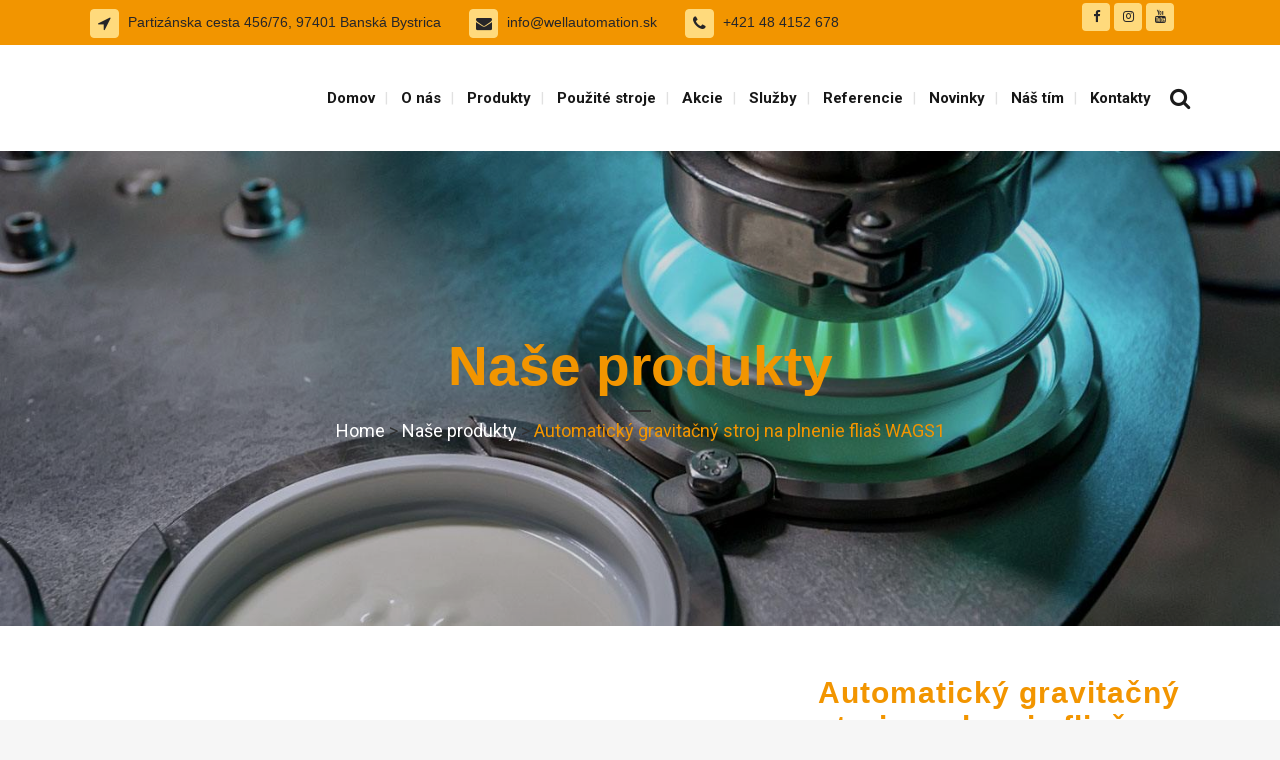

--- FILE ---
content_type: text/html; charset=UTF-8
request_url: https://wellautomation.sk/produkt/to-automatic-bottle-filling-machine-2/
body_size: 22214
content:

<!DOCTYPE html>
<html lang="sk-SK" prefix="og: https://ogp.me/ns#">
<head>
	<meta charset="UTF-8" />
	
				<meta name="viewport" content="width=device-width,initial-scale=1,user-scalable=no">
		
            
                        <link rel="shortcut icon" type="image/x-icon" href="https://wellautomation.sk/wp-content/uploads/2021/05/well-automation-en.png">
            <link rel="apple-touch-icon" href="https://wellautomation.sk/wp-content/uploads/2021/05/well-automation-en.png"/>
        
	<link rel="profile" href="http://gmpg.org/xfn/11" />
	<link rel="pingback" href="https://wellautomation.sk/xmlrpc.php" />

	<script type="text/javascript" data-cookieconsent="ignore">
	window.dataLayer = window.dataLayer || [];

	function gtag() {
		dataLayer.push(arguments);
	}

	gtag("consent", "default", {
		ad_personalization: "denied",
		ad_storage: "denied",
		ad_user_data: "denied",
		analytics_storage: "denied",
		functionality_storage: "denied",
		personalization_storage: "denied",
		security_storage: "granted",
		wait_for_update: 500,
	});
	gtag("set", "ads_data_redaction", true);
	gtag("set", "url_passthrough", true);
</script>
<script type="text/javascript"
		id="Cookiebot"
		src="https://consent.cookiebot.com/uc.js"
		data-implementation="wp"
		data-cbid="cc2f2e14-35bd-4eb7-8db9-9c9c1d98a220"
							data-blockingmode="auto"
	></script>
	<style>img:is([sizes="auto" i], [sizes^="auto," i]) { contain-intrinsic-size: 3000px 1500px }</style>
	
<!-- Search Engine Optimization by Rank Math - https://rankmath.com/ -->
<title>Automatický gravitačný stroj na plnenie fliaš WAGS1 - Well Automation</title>
<meta name="description" content="Ako to funguje: Produkt sa čerpá do zásobnej nádrže nad súpravou pneumaticky ovládaných ventilov. Každý ventil je nezávisle načasovaný hlavným počítačom plničky, takže presné množstvá kvapaliny budú prúdiť gravitáciou do nádoby. Gravitačné plnivá s možnosťou plnenia zdola nahor dokážu zvládnuť širokú škálu tekutých kvapalín vrátane penových produktov. Toto je najhospodárnejší typ plniaceho stroja pre obmedzený rozsah aplikácií. Tento typ plničky je najvhodnejší pre kvapaliny s veľmi riedkymi viskozitami, ktoré sa nemenia s teplotou okolia alebo so zmenami šarže (voda, rozpúšťadlá, alkohol, špeciálne chemikálie, korozívne chemikálie, farby, atramenty, korozívne chemikálie, t.j. kyseliny a bielidlá). Výhody: Automatický gravitačný stroj na plnenie fliaš WAGS1 je nastaviteľný pre mnoho rôznych typov fliaš. Jednoduchá údržba, nie sú potrebné žiadne špeciálne nástroje. Žiadna fľaša, žiadne plnenie, automatické riadenie PLC. Perfektná presnosť plnenia: menej ako 0,5%. Špeciálne tesnenia alebo hadice sú prispôsobené, ak je kvapalina korozívna. Potápačské trysky na plnenie peniacich produktov zdola nahor v prípade potreby."/>
<meta name="robots" content="index, follow, max-snippet:-1, max-video-preview:-1, max-image-preview:large"/>
<link rel="canonical" href="https://wellautomation.sk/produkt/to-automatic-bottle-filling-machine-2/" />
<meta property="og:locale" content="sk_SK" />
<meta property="og:type" content="product" />
<meta property="og:title" content="Automatický gravitačný stroj na plnenie fliaš WAGS1 - Well Automation" />
<meta property="og:description" content="Ako to funguje: Produkt sa čerpá do zásobnej nádrže nad súpravou pneumaticky ovládaných ventilov. Každý ventil je nezávisle načasovaný hlavným počítačom plničky, takže presné množstvá kvapaliny budú prúdiť gravitáciou do nádoby. Gravitačné plnivá s možnosťou plnenia zdola nahor dokážu zvládnuť širokú škálu tekutých kvapalín vrátane penových produktov. Toto je najhospodárnejší typ plniaceho stroja pre obmedzený rozsah aplikácií. Tento typ plničky je najvhodnejší pre kvapaliny s veľmi riedkymi viskozitami, ktoré sa nemenia s teplotou okolia alebo so zmenami šarže (voda, rozpúšťadlá, alkohol, špeciálne chemikálie, korozívne chemikálie, farby, atramenty, korozívne chemikálie, t.j. kyseliny a bielidlá). Výhody: Automatický gravitačný stroj na plnenie fliaš WAGS1 je nastaviteľný pre mnoho rôznych typov fliaš. Jednoduchá údržba, nie sú potrebné žiadne špeciálne nástroje. Žiadna fľaša, žiadne plnenie, automatické riadenie PLC. Perfektná presnosť plnenia: menej ako 0,5%. Špeciálne tesnenia alebo hadice sú prispôsobené, ak je kvapalina korozívna. Potápačské trysky na plnenie peniacich produktov zdola nahor v prípade potreby." />
<meta property="og:url" content="https://wellautomation.sk/produkt/to-automatic-bottle-filling-machine-2/" />
<meta property="og:site_name" content="Well Automation" />
<meta property="og:updated_time" content="2022-10-27T10:08:22+02:00" />
<meta property="og:image" content="https://wellautomation.sk/wp-content/uploads/2021/07/webpc-passthru-9.webp" />
<meta property="og:image:secure_url" content="https://wellautomation.sk/wp-content/uploads/2021/07/webpc-passthru-9.webp" />
<meta property="og:image:width" content="600" />
<meta property="og:image:height" content="600" />
<meta property="og:image:alt" content="Automatický gravitačný stroj na plnenie fliaš WAGS1" />
<meta property="og:image:type" content="image/webp" />
<meta property="product:price:currency" content="EUR" />
<meta property="product:availability" content="instock" />
<meta name="twitter:card" content="summary_large_image" />
<meta name="twitter:title" content="Automatický gravitačný stroj na plnenie fliaš WAGS1 - Well Automation" />
<meta name="twitter:description" content="Ako to funguje: Produkt sa čerpá do zásobnej nádrže nad súpravou pneumaticky ovládaných ventilov. Každý ventil je nezávisle načasovaný hlavným počítačom plničky, takže presné množstvá kvapaliny budú prúdiť gravitáciou do nádoby. Gravitačné plnivá s možnosťou plnenia zdola nahor dokážu zvládnuť širokú škálu tekutých kvapalín vrátane penových produktov. Toto je najhospodárnejší typ plniaceho stroja pre obmedzený rozsah aplikácií. Tento typ plničky je najvhodnejší pre kvapaliny s veľmi riedkymi viskozitami, ktoré sa nemenia s teplotou okolia alebo so zmenami šarže (voda, rozpúšťadlá, alkohol, špeciálne chemikálie, korozívne chemikálie, farby, atramenty, korozívne chemikálie, t.j. kyseliny a bielidlá). Výhody: Automatický gravitačný stroj na plnenie fliaš WAGS1 je nastaviteľný pre mnoho rôznych typov fliaš. Jednoduchá údržba, nie sú potrebné žiadne špeciálne nástroje. Žiadna fľaša, žiadne plnenie, automatické riadenie PLC. Perfektná presnosť plnenia: menej ako 0,5%. Špeciálne tesnenia alebo hadice sú prispôsobené, ak je kvapalina korozívna. Potápačské trysky na plnenie peniacich produktov zdola nahor v prípade potreby." />
<meta name="twitter:image" content="https://wellautomation.sk/wp-content/uploads/2021/07/webpc-passthru-9.webp" />
<meta name="twitter:label1" content="Price" />
<meta name="twitter:data1" content="&euro;0.00" />
<meta name="twitter:label2" content="Availability" />
<meta name="twitter:data2" content="In stock" />
<script type="application/ld+json" class="rank-math-schema">{"@context":"https://schema.org","@graph":[{"@type":"Organization","@id":"https://wellautomation.sk/#organization","name":"Well Automation","url":"https://wellautomation.sk"},{"@type":"WebSite","@id":"https://wellautomation.sk/#website","url":"https://wellautomation.sk","name":"Well Automation","publisher":{"@id":"https://wellautomation.sk/#organization"},"inLanguage":"sk-SK"},{"@type":"ImageObject","@id":"https://wellautomation.sk/wp-content/uploads/2021/07/webpc-passthru-9.webp","url":"https://wellautomation.sk/wp-content/uploads/2021/07/webpc-passthru-9.webp","width":"600","height":"600","inLanguage":"sk-SK"},{"@type":"ItemPage","@id":"https://wellautomation.sk/produkt/to-automatic-bottle-filling-machine-2/#webpage","url":"https://wellautomation.sk/produkt/to-automatic-bottle-filling-machine-2/","name":"Automatick\u00fd gravita\u010dn\u00fd stroj na plnenie flia\u0161 WAGS1 - Well Automation","datePublished":"2021-07-12T13:15:21+02:00","dateModified":"2022-10-27T10:08:22+02:00","isPartOf":{"@id":"https://wellautomation.sk/#website"},"primaryImageOfPage":{"@id":"https://wellautomation.sk/wp-content/uploads/2021/07/webpc-passthru-9.webp"},"inLanguage":"sk-SK"},{"@type":"Product","name":"Automatick\u00fd gravita\u010dn\u00fd stroj na plnenie flia\u0161 WAGS1 - Well Automation","description":"Ako to funguje: Produkt sa \u010derp\u00e1 do z\u00e1sobnej n\u00e1dr\u017ee nad s\u00fapravou pneumaticky ovl\u00e1dan\u00fdch ventilov. Ka\u017ed\u00fd ventil je nez\u00e1visle na\u010dasovan\u00fd hlavn\u00fdm po\u010d\u00edta\u010dom plni\u010dky, tak\u017ee presn\u00e9 mno\u017estv\u00e1 kvapaliny bud\u00fa pr\u00fadi\u0165 gravit\u00e1ciou do n\u00e1doby. Gravita\u010dn\u00e9 plniv\u00e1 s mo\u017enos\u0165ou plnenia zdola nahor dok\u00e1\u017eu zvl\u00e1dnu\u0165 \u0161irok\u00fa \u0161k\u00e1lu tekut\u00fdch kvapal\u00edn vr\u00e1tane penov\u00fdch produktov. Toto je najhospod\u00e1rnej\u0161\u00ed typ plniaceho stroja pre obmedzen\u00fd rozsah aplik\u00e1ci\u00ed. Tento typ plni\u010dky je najvhodnej\u0161\u00ed pre kvapaliny s ve\u013emi riedkymi viskozitami, ktor\u00e9 sa nemenia s teplotou okolia alebo so zmenami \u0161ar\u017ee (voda, rozp\u00fa\u0161\u0165adl\u00e1, alkohol, \u0161peci\u00e1lne chemik\u00e1lie, koroz\u00edvne chemik\u00e1lie, farby, atramenty, koroz\u00edvne chemik\u00e1lie, t.j. kyseliny a bielidl\u00e1). V\u00fdhody: Automatick\u00fd gravita\u010dn\u00fd stroj na plnenie flia\u0161 WAGS1 je nastavite\u013en\u00fd pre mnoho r\u00f4znych typov flia\u0161. Jednoduch\u00e1 \u00fadr\u017eba, nie s\u00fa potrebn\u00e9 \u017eiadne \u0161peci\u00e1lne n\u00e1stroje. \u017diadna f\u013ea\u0161a, \u017eiadne plnenie, automatick\u00e9 riadenie PLC. Perfektn\u00e1 presnos\u0165 plnenia: menej ako 0,5%. \u0160peci\u00e1lne tesnenia alebo hadice s\u00fa prisp\u00f4soben\u00e9, ak je kvapalina koroz\u00edvna. Pot\u00e1pa\u010dsk\u00e9 trysky na plnenie peniacich produktov zdola nahor v pr\u00edpade potreby.","category":"Baliace technol\u00f3gie a technick\u00e9 vybavenie","mainEntityOfPage":{"@id":"https://wellautomation.sk/produkt/to-automatic-bottle-filling-machine-2/#webpage"},"image":[{"@type":"ImageObject","url":"https://wellautomation.sk/wp-content/uploads/2021/07/webpc-passthru-9.webp","height":"600","width":"600"},{"@type":"ImageObject","url":"https://wellautomation.sk/wp-content/uploads/2021/07/webpc-passthru-10.webp","height":"600","width":"600"},{"@type":"ImageObject","url":"https://wellautomation.sk/wp-content/uploads/2021/07/webpc-passthru-11.webp","height":"600","width":"600"},{"@type":"ImageObject","url":"https://wellautomation.sk/wp-content/uploads/2021/07/webpc-passthru-12.webp","height":"600","width":"600"}],"@id":"https://wellautomation.sk/produkt/to-automatic-bottle-filling-machine-2/#richSnippet"}]}</script>
<!-- /Rank Math WordPress SEO plugin -->

<link rel='dns-prefetch' href='//cdnjs.cloudflare.com' />
<link rel='dns-prefetch' href='//maps.googleapis.com' />
<link rel='dns-prefetch' href='//fonts.googleapis.com' />
<link rel='dns-prefetch' href='//www.googletagmanager.com' />
<link rel="alternate" type="application/rss+xml" title="RSS kanál: Well Automation &raquo;" href="https://wellautomation.sk/feed/" />
<link rel="alternate" type="application/rss+xml" title="RSS kanál komentárov webu Well Automation &raquo;" href="https://wellautomation.sk/comments/feed/" />
<link rel="alternate" type="application/rss+xml" title="RSS kanál komentárov webu Well Automation &raquo; ku článku Automatický gravitačný stroj na plnenie fliaš WAGS1" href="https://wellautomation.sk/produkt/to-automatic-bottle-filling-machine-2/feed/" />
<link rel="preload" href="https://wellautomation.sk/wp-content/themes/bridge/css/font-awesome/css/font-awesome.min.css" as="style" media="all" onload="this.onload=null;this.rel='stylesheet'">
<link rel="stylesheet" href="https://wellautomation.sk/wp-content/themes/bridge/css/font-awesome/css/font-awesome.min.css" media="all">
<noscript><link rel="stylesheet" href="https://wellautomation.sk/wp-content/themes/bridge/css/font-awesome/css/font-awesome.min.css" media="all"></noscript>
<!--[if IE]><link rel="stylesheet" href="https://wellautomation.sk/wp-content/themes/bridge/css/font-awesome/css/font-awesome.min.css" media="all"><![endif]-->
<link rel="preload" href="https://fonts.googleapis.com/css2?family=Raleway:ital,wght@0,100;0,200;0,300;0,400;0,500;0,600;0,700;0,800;0,900;1,300;1,400;1,700&#038;family=Roboto:ital,wght@0,100;0,200;0,300;0,400;0,500;0,600;0,700;0,800;0,900;1,300;1,400;1,700&#038;display=swap" as="style" media="all" onload="this.onload=null;this.rel='stylesheet'">
<link rel="stylesheet" href="https://fonts.googleapis.com/css2?family=Raleway:ital,wght@0,100;0,200;0,300;0,400;0,500;0,600;0,700;0,800;0,900;1,300;1,400;1,700&#038;family=Roboto:ital,wght@0,100;0,200;0,300;0,400;0,500;0,600;0,700;0,800;0,900;1,300;1,400;1,700&#038;display=swap" media="all">
<noscript><link rel="stylesheet" href="https://fonts.googleapis.com/css2?family=Raleway:ital,wght@0,100;0,200;0,300;0,400;0,500;0,600;0,700;0,800;0,900;1,300;1,400;1,700&#038;family=Roboto:ital,wght@0,100;0,200;0,300;0,400;0,500;0,600;0,700;0,800;0,900;1,300;1,400;1,700&#038;display=swap" media="all"></noscript>
<!--[if IE]><link rel="stylesheet" href="https://fonts.googleapis.com/css2?family=Raleway:ital,wght@0,100;0,200;0,300;0,400;0,500;0,600;0,700;0,800;0,900;1,300;1,400;1,700&#038;family=Roboto:ital,wght@0,100;0,200;0,300;0,400;0,500;0,600;0,700;0,800;0,900;1,300;1,400;1,700&#038;display=swap" media="all"><![endif]-->
<style id='classic-theme-styles-inline-css' type='text/css'>
/*! This file is auto-generated */
.wp-block-button__link{color:#fff;background-color:#32373c;border-radius:9999px;box-shadow:none;text-decoration:none;padding:calc(.667em + 2px) calc(1.333em + 2px);font-size:1.125em}.wp-block-file__button{background:#32373c;color:#fff;text-decoration:none}
</style>
<style id='global-styles-inline-css' type='text/css'>
:root{--wp--preset--aspect-ratio--square: 1;--wp--preset--aspect-ratio--4-3: 4/3;--wp--preset--aspect-ratio--3-4: 3/4;--wp--preset--aspect-ratio--3-2: 3/2;--wp--preset--aspect-ratio--2-3: 2/3;--wp--preset--aspect-ratio--16-9: 16/9;--wp--preset--aspect-ratio--9-16: 9/16;--wp--preset--color--black: #000000;--wp--preset--color--cyan-bluish-gray: #abb8c3;--wp--preset--color--white: #ffffff;--wp--preset--color--pale-pink: #f78da7;--wp--preset--color--vivid-red: #cf2e2e;--wp--preset--color--luminous-vivid-orange: #ff6900;--wp--preset--color--luminous-vivid-amber: #fcb900;--wp--preset--color--light-green-cyan: #7bdcb5;--wp--preset--color--vivid-green-cyan: #00d084;--wp--preset--color--pale-cyan-blue: #8ed1fc;--wp--preset--color--vivid-cyan-blue: #0693e3;--wp--preset--color--vivid-purple: #9b51e0;--wp--preset--gradient--vivid-cyan-blue-to-vivid-purple: linear-gradient(135deg,rgba(6,147,227,1) 0%,rgb(155,81,224) 100%);--wp--preset--gradient--light-green-cyan-to-vivid-green-cyan: linear-gradient(135deg,rgb(122,220,180) 0%,rgb(0,208,130) 100%);--wp--preset--gradient--luminous-vivid-amber-to-luminous-vivid-orange: linear-gradient(135deg,rgba(252,185,0,1) 0%,rgba(255,105,0,1) 100%);--wp--preset--gradient--luminous-vivid-orange-to-vivid-red: linear-gradient(135deg,rgba(255,105,0,1) 0%,rgb(207,46,46) 100%);--wp--preset--gradient--very-light-gray-to-cyan-bluish-gray: linear-gradient(135deg,rgb(238,238,238) 0%,rgb(169,184,195) 100%);--wp--preset--gradient--cool-to-warm-spectrum: linear-gradient(135deg,rgb(74,234,220) 0%,rgb(151,120,209) 20%,rgb(207,42,186) 40%,rgb(238,44,130) 60%,rgb(251,105,98) 80%,rgb(254,248,76) 100%);--wp--preset--gradient--blush-light-purple: linear-gradient(135deg,rgb(255,206,236) 0%,rgb(152,150,240) 100%);--wp--preset--gradient--blush-bordeaux: linear-gradient(135deg,rgb(254,205,165) 0%,rgb(254,45,45) 50%,rgb(107,0,62) 100%);--wp--preset--gradient--luminous-dusk: linear-gradient(135deg,rgb(255,203,112) 0%,rgb(199,81,192) 50%,rgb(65,88,208) 100%);--wp--preset--gradient--pale-ocean: linear-gradient(135deg,rgb(255,245,203) 0%,rgb(182,227,212) 50%,rgb(51,167,181) 100%);--wp--preset--gradient--electric-grass: linear-gradient(135deg,rgb(202,248,128) 0%,rgb(113,206,126) 100%);--wp--preset--gradient--midnight: linear-gradient(135deg,rgb(2,3,129) 0%,rgb(40,116,252) 100%);--wp--preset--font-size--small: 13px;--wp--preset--font-size--medium: 20px;--wp--preset--font-size--large: 36px;--wp--preset--font-size--x-large: 42px;--wp--preset--spacing--20: 0.44rem;--wp--preset--spacing--30: 0.67rem;--wp--preset--spacing--40: 1rem;--wp--preset--spacing--50: 1.5rem;--wp--preset--spacing--60: 2.25rem;--wp--preset--spacing--70: 3.38rem;--wp--preset--spacing--80: 5.06rem;--wp--preset--shadow--natural: 6px 6px 9px rgba(0, 0, 0, 0.2);--wp--preset--shadow--deep: 12px 12px 50px rgba(0, 0, 0, 0.4);--wp--preset--shadow--sharp: 6px 6px 0px rgba(0, 0, 0, 0.2);--wp--preset--shadow--outlined: 6px 6px 0px -3px rgba(255, 255, 255, 1), 6px 6px rgba(0, 0, 0, 1);--wp--preset--shadow--crisp: 6px 6px 0px rgba(0, 0, 0, 1);}:where(.is-layout-flex){gap: 0.5em;}:where(.is-layout-grid){gap: 0.5em;}body .is-layout-flex{display: flex;}.is-layout-flex{flex-wrap: wrap;align-items: center;}.is-layout-flex > :is(*, div){margin: 0;}body .is-layout-grid{display: grid;}.is-layout-grid > :is(*, div){margin: 0;}:where(.wp-block-columns.is-layout-flex){gap: 2em;}:where(.wp-block-columns.is-layout-grid){gap: 2em;}:where(.wp-block-post-template.is-layout-flex){gap: 1.25em;}:where(.wp-block-post-template.is-layout-grid){gap: 1.25em;}.has-black-color{color: var(--wp--preset--color--black) !important;}.has-cyan-bluish-gray-color{color: var(--wp--preset--color--cyan-bluish-gray) !important;}.has-white-color{color: var(--wp--preset--color--white) !important;}.has-pale-pink-color{color: var(--wp--preset--color--pale-pink) !important;}.has-vivid-red-color{color: var(--wp--preset--color--vivid-red) !important;}.has-luminous-vivid-orange-color{color: var(--wp--preset--color--luminous-vivid-orange) !important;}.has-luminous-vivid-amber-color{color: var(--wp--preset--color--luminous-vivid-amber) !important;}.has-light-green-cyan-color{color: var(--wp--preset--color--light-green-cyan) !important;}.has-vivid-green-cyan-color{color: var(--wp--preset--color--vivid-green-cyan) !important;}.has-pale-cyan-blue-color{color: var(--wp--preset--color--pale-cyan-blue) !important;}.has-vivid-cyan-blue-color{color: var(--wp--preset--color--vivid-cyan-blue) !important;}.has-vivid-purple-color{color: var(--wp--preset--color--vivid-purple) !important;}.has-black-background-color{background-color: var(--wp--preset--color--black) !important;}.has-cyan-bluish-gray-background-color{background-color: var(--wp--preset--color--cyan-bluish-gray) !important;}.has-white-background-color{background-color: var(--wp--preset--color--white) !important;}.has-pale-pink-background-color{background-color: var(--wp--preset--color--pale-pink) !important;}.has-vivid-red-background-color{background-color: var(--wp--preset--color--vivid-red) !important;}.has-luminous-vivid-orange-background-color{background-color: var(--wp--preset--color--luminous-vivid-orange) !important;}.has-luminous-vivid-amber-background-color{background-color: var(--wp--preset--color--luminous-vivid-amber) !important;}.has-light-green-cyan-background-color{background-color: var(--wp--preset--color--light-green-cyan) !important;}.has-vivid-green-cyan-background-color{background-color: var(--wp--preset--color--vivid-green-cyan) !important;}.has-pale-cyan-blue-background-color{background-color: var(--wp--preset--color--pale-cyan-blue) !important;}.has-vivid-cyan-blue-background-color{background-color: var(--wp--preset--color--vivid-cyan-blue) !important;}.has-vivid-purple-background-color{background-color: var(--wp--preset--color--vivid-purple) !important;}.has-black-border-color{border-color: var(--wp--preset--color--black) !important;}.has-cyan-bluish-gray-border-color{border-color: var(--wp--preset--color--cyan-bluish-gray) !important;}.has-white-border-color{border-color: var(--wp--preset--color--white) !important;}.has-pale-pink-border-color{border-color: var(--wp--preset--color--pale-pink) !important;}.has-vivid-red-border-color{border-color: var(--wp--preset--color--vivid-red) !important;}.has-luminous-vivid-orange-border-color{border-color: var(--wp--preset--color--luminous-vivid-orange) !important;}.has-luminous-vivid-amber-border-color{border-color: var(--wp--preset--color--luminous-vivid-amber) !important;}.has-light-green-cyan-border-color{border-color: var(--wp--preset--color--light-green-cyan) !important;}.has-vivid-green-cyan-border-color{border-color: var(--wp--preset--color--vivid-green-cyan) !important;}.has-pale-cyan-blue-border-color{border-color: var(--wp--preset--color--pale-cyan-blue) !important;}.has-vivid-cyan-blue-border-color{border-color: var(--wp--preset--color--vivid-cyan-blue) !important;}.has-vivid-purple-border-color{border-color: var(--wp--preset--color--vivid-purple) !important;}.has-vivid-cyan-blue-to-vivid-purple-gradient-background{background: var(--wp--preset--gradient--vivid-cyan-blue-to-vivid-purple) !important;}.has-light-green-cyan-to-vivid-green-cyan-gradient-background{background: var(--wp--preset--gradient--light-green-cyan-to-vivid-green-cyan) !important;}.has-luminous-vivid-amber-to-luminous-vivid-orange-gradient-background{background: var(--wp--preset--gradient--luminous-vivid-amber-to-luminous-vivid-orange) !important;}.has-luminous-vivid-orange-to-vivid-red-gradient-background{background: var(--wp--preset--gradient--luminous-vivid-orange-to-vivid-red) !important;}.has-very-light-gray-to-cyan-bluish-gray-gradient-background{background: var(--wp--preset--gradient--very-light-gray-to-cyan-bluish-gray) !important;}.has-cool-to-warm-spectrum-gradient-background{background: var(--wp--preset--gradient--cool-to-warm-spectrum) !important;}.has-blush-light-purple-gradient-background{background: var(--wp--preset--gradient--blush-light-purple) !important;}.has-blush-bordeaux-gradient-background{background: var(--wp--preset--gradient--blush-bordeaux) !important;}.has-luminous-dusk-gradient-background{background: var(--wp--preset--gradient--luminous-dusk) !important;}.has-pale-ocean-gradient-background{background: var(--wp--preset--gradient--pale-ocean) !important;}.has-electric-grass-gradient-background{background: var(--wp--preset--gradient--electric-grass) !important;}.has-midnight-gradient-background{background: var(--wp--preset--gradient--midnight) !important;}.has-small-font-size{font-size: var(--wp--preset--font-size--small) !important;}.has-medium-font-size{font-size: var(--wp--preset--font-size--medium) !important;}.has-large-font-size{font-size: var(--wp--preset--font-size--large) !important;}.has-x-large-font-size{font-size: var(--wp--preset--font-size--x-large) !important;}
:where(.wp-block-post-template.is-layout-flex){gap: 1.25em;}:where(.wp-block-post-template.is-layout-grid){gap: 1.25em;}
:where(.wp-block-columns.is-layout-flex){gap: 2em;}:where(.wp-block-columns.is-layout-grid){gap: 2em;}
:root :where(.wp-block-pullquote){font-size: 1.5em;line-height: 1.6;}
</style>
<style id='woocommerce-inline-inline-css' type='text/css'>
.woocommerce form .form-row .required { visibility: visible; }
</style>
<!--[if lt IE 9]>
<link rel='stylesheet' id='vc_lte_ie9-css' href='https://wellautomation.sk/wp-content/plugins/js_composer/assets/css/vc_lte_ie9.min.css' type='text/css' media='screen' />
<![endif]-->
<link rel='stylesheet' id='wpo_min-header-0-css' href='https://wellautomation.sk/wp-content/cache/wpo-minify/1755196662/assets/wpo-minify-header-036d51bc.min.css' type='text/css' media='all' />
<link rel='stylesheet' id='photoswipe-css-css' href='https://cdnjs.cloudflare.com/ajax/libs/photoswipe/5.3.6/photoswipe.min.css' type='text/css' media='all' />
<link rel='stylesheet' id='wpo_min-header-2-css' href='https://wellautomation.sk/wp-content/cache/wpo-minify/1755196662/assets/wpo-minify-header-30489b08.min.css' type='text/css' media='all' />
<script type="text/javascript" src="https://wellautomation.sk/wp-content/cache/wpo-minify/1755196662/assets/wpo-minify-header-6d1107a1.min.js" id="wpo_min-header-0-js"></script>
<script type="text/javascript" id="layerslider-greensock-js-extra">
/* <![CDATA[ */
var LS_Meta = {"v":"6.8.4"};
/* ]]> */
</script>
<script type="text/javascript" src="https://wellautomation.sk/wp-content/plugins/LayerSlider/static/layerslider/js/greensock.js" id="layerslider-greensock-js"></script>
<script type="text/javascript" src="https://wellautomation.sk/wp-content/cache/wpo-minify/1755196662/assets/wpo-minify-header-65283a69.min.js" id="wpo_min-header-2-js"></script>
<script type="text/javascript" id="wpo_min-header-3-js-extra">
/* <![CDATA[ */
var wc_add_to_cart_params = {"ajax_url":"\/wp-admin\/admin-ajax.php","wc_ajax_url":"\/?wc-ajax=%%endpoint%%","i18n_view_cart":"Zobrazi\u0165 ko\u0161\u00edk","cart_url":"https:\/\/wellautomation.sk\/cart\/","is_cart":"","cart_redirect_after_add":"no"};
var wc_single_product_params = {"i18n_required_rating_text":"Pros\u00edm ohodno\u0165te","i18n_rating_options":["1 z 5 hviezdi\u010diek","2 z 5 hviezdi\u010diek","3 z 5 hviezdi\u010diek","4 z 5 hviezdi\u010diek","5 z 5 hviezdi\u010diek"],"i18n_product_gallery_trigger_text":"View full-screen image gallery","review_rating_required":"no","flexslider":{"rtl":false,"animation":"slide","smoothHeight":true,"directionNav":false,"controlNav":"thumbnails","slideshow":false,"animationSpeed":500,"animationLoop":false,"allowOneSlide":false},"zoom_enabled":"1","zoom_options":[],"photoswipe_enabled":"1","photoswipe_options":{"shareEl":false,"closeOnScroll":false,"history":false,"hideAnimationDuration":0,"showAnimationDuration":0},"flexslider_enabled":"1"};
var woocommerce_params = {"ajax_url":"\/wp-admin\/admin-ajax.php","wc_ajax_url":"\/?wc-ajax=%%endpoint%%","i18n_password_show":"Zobrazi\u0165 heslo","i18n_password_hide":"Skry\u0165 heslo"};
/* ]]> */
</script>
<script type="text/javascript" src="https://wellautomation.sk/wp-content/cache/wpo-minify/1755196662/assets/wpo-minify-header-9ca55929.min.js" id="wpo_min-header-3-js" defer="defer" data-wp-strategy="defer"></script>
<script type="text/javascript" id="wpo_min-header-4-js-extra">
/* <![CDATA[ */
var wc_add_to_cart_params = {"ajax_url":"\/wp-admin\/admin-ajax.php","wc_ajax_url":"\/?wc-ajax=%%endpoint%%","i18n_view_cart":"Zobrazi\u0165 ko\u0161\u00edk","cart_url":"https:\/\/wellautomation.sk\/cart\/","is_cart":"","cart_redirect_after_add":"no"};
/* ]]> */
</script>
<script type="text/javascript" src="https://wellautomation.sk/wp-content/cache/wpo-minify/1755196662/assets/wpo-minify-header-12921238.min.js" id="wpo_min-header-4-js"></script>
<script type="text/javascript" src="https://wellautomation.sk/wp-content/cache/wpo-minify/1755196662/assets/wpo-minify-header-67810766.min.js" id="wpo_min-header-5-js" defer="defer" data-wp-strategy="defer"></script>
<meta name="generator" content="Powered by LayerSlider 6.8.4 - Multi-Purpose, Responsive, Parallax, Mobile-Friendly Slider Plugin for WordPress." />
<!-- LayerSlider updates and docs at: https://layerslider.kreaturamedia.com -->
<link rel="https://api.w.org/" href="https://wellautomation.sk/wp-json/" /><link rel="alternate" title="JSON" type="application/json" href="https://wellautomation.sk/wp-json/wp/v2/product/981" /><link rel="EditURI" type="application/rsd+xml" title="RSD" href="https://wellautomation.sk/xmlrpc.php?rsd" />
<meta name="generator" content="WordPress 6.8.3" />
<link rel='shortlink' href='https://wellautomation.sk/?p=981' />
<link rel="alternate" title="oEmbed (JSON)" type="application/json+oembed" href="https://wellautomation.sk/wp-json/oembed/1.0/embed?url=https%3A%2F%2Fwellautomation.sk%2Fprodukt%2Fto-automatic-bottle-filling-machine-2%2F" />
<link rel="alternate" title="oEmbed (XML)" type="text/xml+oembed" href="https://wellautomation.sk/wp-json/oembed/1.0/embed?url=https%3A%2F%2Fwellautomation.sk%2Fprodukt%2Fto-automatic-bottle-filling-machine-2%2F&#038;format=xml" />
<meta name="generator" content="Site Kit by Google 1.159.0" />	<noscript><style>.woocommerce-product-gallery{ opacity: 1 !important; }</style></noscript>
	<style type="text/css">.recentcomments a{display:inline !important;padding:0 !important;margin:0 !important;}</style><meta name="generator" content="Powered by WPBakery Page Builder - drag and drop page builder for WordPress."/>
<meta name="generator" content="Powered by Slider Revolution 6.0.9 - responsive, Mobile-Friendly Slider Plugin for WordPress with comfortable drag and drop interface." />
<script type="text/javascript">function setREVStartSize(a){try{var b,c=document.getElementById(a.c).parentNode.offsetWidth;if(c=0===c||isNaN(c)?window.innerWidth:c,a.tabw=void 0===a.tabw?0:parseInt(a.tabw),a.thumbw=void 0===a.thumbw?0:parseInt(a.thumbw),a.tabh=void 0===a.tabh?0:parseInt(a.tabh),a.thumbh=void 0===a.thumbh?0:parseInt(a.thumbh),a.tabhide=void 0===a.tabhide?0:parseInt(a.tabhide),a.thumbhide=void 0===a.thumbhide?0:parseInt(a.thumbhide),a.mh=void 0===a.mh||""==a.mh?0:a.mh,"fullscreen"===a.layout||"fullscreen"===a.l)b=Math.max(a.mh,window.innerHeight);else{for(var d in a.gw=Array.isArray(a.gw)?a.gw:[a.gw],a.rl)(void 0===a.gw[d]||0===a.gw[d])&&(a.gw[d]=a.gw[d-1]);for(var d in a.gh=void 0===a.el||""===a.el||Array.isArray(a.el)&&0==a.el.length?a.gh:a.el,a.gh=Array.isArray(a.gh)?a.gh:[a.gh],a.rl)(void 0===a.gh[d]||0===a.gh[d])&&(a.gh[d]=a.gh[d-1]);var e,f=Array(a.rl.length),g=0;for(var d in a.tabw=a.tabhide>=c?0:a.tabw,a.thumbw=a.thumbhide>=c?0:a.thumbw,a.tabh=a.tabhide>=c?0:a.tabh,a.thumbh=a.thumbhide>=c?0:a.thumbh,a.rl)f[d]=a.rl[d]<window.innerWidth?0:a.rl[d];for(var d in e=f[0],f)e>f[d]&&0<f[d]&&(e=f[d],g=d);var h=c>a.gw[g]+a.tabw+a.thumbw?1:(c-(a.tabw+a.thumbw))/a.gw[g];b=a.gh[g]*h+(a.tabh+a.thumbh)}void 0===window.rs_init_css&&(window.rs_init_css=document.head.appendChild(document.createElement("style"))),document.getElementById(a.c).height=b,window.rs_init_css.innerHTML+="#"+a.c+"_wrapper { height: "+b+"px }"}catch(a){console.log("Failure at Presize of Slider:"+a)}};</script>
		<style type="text/css" id="wp-custom-css">
			.home_post_new .latest_post_two_text {
    border-top: none !important;
    box-shadow: 1px 2px 4px 2px #f29500b3;
}
.grid-items .layer-wrapper.layout-599 
{
box-shadow: 1px 1px 4px 2px #f29500b3;
}
 iframe {
    box-shadow: 1px 1px 3px 2px #f29500;
} 

iframe#IMS_iframe1 {
	box-shadow: none;
}



h1, h2, h3, h4, h5, h6, input[type="button"], a { text-transform: none!important; }

span {
	text-transform: none;
}

.woocommerce.single-product.qode-product-single-tabs-on-bottom .product .images.qode-add-gallery-and-zoom-support .flex-control-nav {
    position: relative;
    left: 0;
    top: 0;
    width: auto;
}

.woocommerce.single-product.qode-product-single-tabs-on-bottom .product .images.qode-add-gallery-and-zoom-support .flex-viewport {
	margin-left: 0;
}

.woocommerce.single-product.qode-product-single-tabs-on-bottom .product .images.qode-add-gallery-and-zoom-support .flex-control-nav li {
    float: none;
    width: auto;
    margin: 5px 5px 0 0;
    display: inline-block;
}		</style>
		<noscript><style> .wpb_animate_when_almost_visible { opacity: 1; }</style></noscript>	<!--//Livechatoo.com START-code//-->
<script type="text/javascript">
(function() {
  livechatooCmd = function() { livechatoo.embed.init({account : 'wellautomation', lang : 'sk', side : 'right'}) };
  var l = document.createElement('script'); l.type = 'text/javascript'; l.async = !0; l.src = '//app.livechatoo.com/js/web.min.js';
  var s = document.getElementsByTagName('script')[0]; s.parentNode.insertBefore(l, s);
})();
</script>
<!--//Livechatoo.com END-code//-->
</head>

<body class="wp-singular product-template-default single single-product postid-981 wp-theme-bridge theme-bridge bridge-core-1.0.6 woocommerce woocommerce-page woocommerce-no-js  qode_grid_1200 footer_responsive_adv hide_top_bar_on_mobile_header columns-4 qode-product-single-tabs-on-bottom qode-theme-ver-18.2 qode-theme-bridge qode_header_in_grid wpb-js-composer js-comp-ver-6.0.5 vc_responsive" itemscope itemtype="http://schema.org/WebPage">




<div class="wrapper">
	<div class="wrapper_inner">

    
		<!-- Google Analytics start -->
				<!-- Google Analytics end -->

		
	<header class=" has_top scroll_header_top_area  regular page_header">
    <div class="header_inner clearfix">
        <form role="search" action="https://wellautomation.sk/" class="qode_search_form_2" method="get">
	    <div class="container">
        <div class="container_inner clearfix">
							                <div class="form_holder_outer">
                    <div class="form_holder">
                        <input type="text" placeholder="Search" name="s" class="qode_search_field" autocomplete="off" />
                        <a class="qode_search_submit" href="javascript:void(0)">
							<i class="qode_icon_font_awesome fa fa-search " ></i>                        </a>
                    </div>
                </div>
								        </div>
    </div>
</form>        <div class="header_top_bottom_holder">
            	<div class="header_top clearfix" style='background-color:rgba(242, 149, 0, 1);' >
				<div class="container">
			<div class="container_inner clearfix">
														<div class="left">
						<div class="inner">
							<div class="widget_text header-widget widget_custom_html header-left-widget"><div class="textwidget custom-html-widget"><div class="q_icon_list"><i class="qode_icon_font_awesome fa fa-location-arrow qode-ili-icon-holder circle" style="font-size: 16px;color: #262629;background-color: #ffda7c;border-color:#ffda7c;border-style:solid;border-width:1px;" ></i><p style="color:#262629;font-size: 14px;font-weight: 400;">Partizánska cesta 456/76, 97401 Banská Bystrica</p></div><div class="q_icon_list"><i class="qode_icon_font_awesome fa fa-envelope qode-ili-icon-holder circle" style="font-size: 16px;color: #262629;background-color: #ffda7c;border-color:#ffda7c;border-style:solid;border-width:1px;" ></i><p style="color:#262629;font-size: 14px;font-weight: 400;">info@wellautomation.sk</p></div><div class="q_icon_list"><i class="qode_icon_font_awesome fa fa-phone qode-ili-icon-holder circle" style="font-size: 16px;color: #262629;background-color: #ffda7c;border-color:#ffda7c;border-style:solid;border-width:1px;" ></i><p style="color:#262629;font-size: 14px;font-weight: 400;">+421 48 4152 678</p></div></div></div>						</div>
					</div>
					<div class="right">
						<div class="inner">
							<div class="header-widget widget_block header-right-widget"><p><span class='q_social_icon_holder square_social' data-color=#262629 data-hover-background-color=#262629 data-hover-color=#ffffff><a itemprop='url' href='https://www.facebook.com/Well-automation-sro-137327886920535' target='_self'><span class='fa-stack ' style='background-color: rgba(255, 218, 124, 1);border-radius: 4px;-webkit-border-radius: 4px;-moz-border-radius: 4px;border-width: 0px;font-size: 14px;'><i class="qode_icon_font_awesome fa fa-facebook " style="color: #262629;font-size: 13px;" ></i></span></a></span><span class='q_social_icon_holder square_social' data-color=#262629 data-hover-background-color=#262629 data-hover-color=#ffffff><a itemprop='url' href=' https://www.instagram.com/well_automation/' target='_self'><span class='fa-stack ' style='background-color: rgba(255, 218, 124, 1);border-radius: 4px;-webkit-border-radius: 4px;-moz-border-radius: 4px;border-width: 0px;font-size: 14px;'><i class="qode_icon_font_awesome fa fa-instagram " style="color: #262629;font-size: 13px;" ></i></span></a></span>

<span class='q_social_icon_holder square_social' data-color=#262629 data-hover-background-color=#262629 data-hover-color=#ffffff><a itemprop='url' href=' https://www.youtube.com/channel/UCANHEp42zWXg3rEs1dylRcg/videos' target='_self'><span class='fa-stack ' style='background-color: rgba(255, 218, 124, 1);border-radius: 4px;-webkit-border-radius: 4px;-moz-border-radius: 4px;border-width: 0px;font-size: 14px;'><i class="qode_icon_font_awesome fa fa-youtube " style="color: #262629;font-size: 13px;" ></i></span></a></span>
</p></div>						</div>
					</div>
													</div>
		</div>
		</div>

            <div class="header_bottom clearfix" style=' background-color:rgba(255, 255, 255, 1);' >
                                <div class="container">
                    <div class="container_inner clearfix">
                                                    
                            <div class="header_inner_left">
                                									<div class="mobile_menu_button">
		<span>
			<i class="qode_icon_font_awesome fa fa-bars " ></i>		</span>
	</div>
                                <div class="logo_wrapper" >
	<div class="q_logo">
		<a itemprop="url" href="https://wellautomation.sk/" >
             <img itemprop="image" class="normal" src="https://wellautomation.sk/wp-content/uploads/2022/05/logo-wellautomation-1.png" alt="Logo"> 			 <img itemprop="image" class="light" src="https://bridge129.qodeinteractive.com/wp-content/uploads/2018/01/logo-light.png" alt="Logo"/> 			 <img itemprop="image" class="dark" src="https://wellautomation.sk/wp-content/uploads/2022/05/logo-wellautomation-1.png" alt="Logo"/> 			 <img itemprop="image" class="sticky" src="https://wellautomation.sk/wp-content/uploads/2021/05/logo-wellautomation-en.png" alt="Logo"/> 			 <img itemprop="image" class="mobile" src="https://wellautomation.sk/wp-content/uploads/2022/05/logo-wellautomation-1.png" alt="Logo"/> 					</a>
	</div>
	</div>                                                            </div>
                                                                    <div class="header_inner_right">
                                        <div class="side_menu_button_wrapper right">
                                                                                                                                    <div class="side_menu_button">
                                                	<a class="search_button search_slides_from_header_bottom normal" href="javascript:void(0)">
		<i class="qode_icon_font_awesome fa fa-search " ></i>	</a>

	                                                                                                                                            </div>
                                        </div>
                                    </div>
                                
                                
                                <nav class="main_menu drop_down right">
                                    <ul id="menu-main-menu" class=""><li id="nav-menu-item-231" class="menu-item menu-item-type-post_type menu-item-object-page menu-item-home  narrow"><a href="https://wellautomation.sk/" class=""><i class="menu_icon blank fa"></i><span>Domov</span><span class="plus"></span></a></li>
<li id="nav-menu-item-232" class="menu-item menu-item-type-post_type menu-item-object-page  narrow"><a href="https://wellautomation.sk/about-us/" class=""><i class="menu_icon blank fa"></i><span>O nás</span><span class="plus"></span></a></li>
<li id="nav-menu-item-295" class="menu-item menu-item-type-custom menu-item-object-custom menu-item-has-children  has_sub narrow"><a href="#" class=""><i class="menu_icon blank fa"></i><span>Produkty</span><span class="plus"></span></a>
<div class="second"><div class="inner"><ul>
	<li id="nav-menu-item-319" class="menu-item menu-item-type-taxonomy menu-item-object-product_cat menu-item-has-children sub"><a href="https://wellautomation.sk/product-category/complete-dairy-solutions/" class=""><i class="menu_icon blank fa"></i><span>Kompletné riešenia pre mliekarne</span><span class="plus"></span><i class="q_menu_arrow fa fa-angle-right"></i></a>
	<ul>
		<li id="nav-menu-item-298" class="menu-item menu-item-type-taxonomy menu-item-object-product_cat "><a href="https://wellautomation.sk/product-category/complete-dairy-solutions/vybavenie-na-mlieko-a-syr/cheese-kettles/" class=""><i class="menu_icon blank fa"></i><span>Pasterizátory na syry</span><span class="plus"></span></a></li>
		<li id="nav-menu-item-327" class="menu-item menu-item-type-taxonomy menu-item-object-product_cat "><a href="https://wellautomation.sk/product-category/complete-dairy-solutions/vybavenie-na-mlieko-a-syr/prepresses/" class=""><i class="menu_icon blank fa"></i><span>Predlisy</span><span class="plus"></span></a></li>
		<li id="nav-menu-item-328" class="menu-item menu-item-type-taxonomy menu-item-object-product_cat "><a href="https://wellautomation.sk/product-category/complete-dairy-solutions/vybavenie-na-mlieko-a-syr/presses/" class=""><i class="menu_icon blank fa"></i><span>Lisy</span><span class="plus"></span></a></li>
		<li id="nav-menu-item-324" class="menu-item menu-item-type-taxonomy menu-item-object-product_cat "><a href="https://wellautomation.sk/product-category/complete-dairy-solutions/vybavenie-na-mlieko-a-syr/cheese-tables/" class=""><i class="menu_icon blank fa"></i><span>Syrové stoly</span><span class="plus"></span></a></li>
		<li id="nav-menu-item-323" class="menu-item menu-item-type-taxonomy menu-item-object-product_cat "><a href="https://wellautomation.sk/product-category/complete-dairy-solutions/vybavenie-na-mlieko-a-syr/cheese-moulds/" class=""><i class="menu_icon blank fa"></i><span>Formy na syr</span><span class="plus"></span></a></li>
		<li id="nav-menu-item-326" class="menu-item menu-item-type-taxonomy menu-item-object-product_cat "><a href="https://wellautomation.sk/product-category/complete-dairy-solutions/vybavenie-na-mlieko-a-syr/tanky-nadrze-nadoby/" class=""><i class="menu_icon blank fa"></i><span>Tanky, nádrže, nádoby</span><span class="plus"></span></a></li>
		<li id="nav-menu-item-322" class="menu-item menu-item-type-taxonomy menu-item-object-product_cat "><a href="https://wellautomation.sk/product-category/complete-dairy-solutions/vybavenie-na-mlieko-a-syr/cheese-extraction-device/" class=""><i class="menu_icon blank fa"></i><span>Zariadenia na extrakciu syra</span><span class="plus"></span></a></li>
		<li id="nav-menu-item-325" class="menu-item menu-item-type-taxonomy menu-item-object-product_cat "><a href="https://wellautomation.sk/product-category/complete-dairy-solutions/vybavenie-na-mlieko-a-syr/cheese-washing-device/" class=""><i class="menu_icon blank fa"></i><span>Zariadenia na umývanie syra</span><span class="plus"></span></a></li>
		<li id="nav-menu-item-321" class="menu-item menu-item-type-taxonomy menu-item-object-product_cat "><a href="https://wellautomation.sk/product-category/complete-dairy-solutions/vybavenie-na-mlieko-a-syr/cheese-cutting-device/" class=""><i class="menu_icon blank fa"></i><span>Zariadenia na krájanie syra</span><span class="plus"></span></a></li>
		<li id="nav-menu-item-726" class="menu-item menu-item-type-taxonomy menu-item-object-product_cat "><a href="https://wellautomation.sk/product-category/complete-dairy-solutions/vybavenie-na-mlieko-a-syr/salting-vat/" class=""><i class="menu_icon blank fa"></i><span>Zariadenie na solenie</span><span class="plus"></span></a></li>
		<li id="nav-menu-item-727" class="menu-item menu-item-type-taxonomy menu-item-object-product_cat "><a href="https://wellautomation.sk/product-category/complete-dairy-solutions/vybavenie-na-mlieko-a-syr/schulenburg-vessel/" class=""><i class="menu_icon blank fa"></i><span>Schulenburg vessel</span><span class="plus"></span></a></li>
		<li id="nav-menu-item-733" class="menu-item menu-item-type-taxonomy menu-item-object-product_cat "><a href="https://wellautomation.sk/product-category/complete-dairy-solutions/vybavenie-na-mlieko-a-syr/cabinet-for-fermentation/" class=""><i class="menu_icon blank fa"></i><span>Zariadenia na kvasenie</span><span class="plus"></span></a></li>
		<li id="nav-menu-item-734" class="menu-item menu-item-type-taxonomy menu-item-object-product_cat "><a href="https://wellautomation.sk/product-category/complete-dairy-solutions/vybavenie-na-mlieko-a-syr/process-stirring-tanks-pst/" class=""><i class="menu_icon blank fa"></i><span>Process stirring tanks PST</span><span class="plus"></span></a></li>
		<li id="nav-menu-item-741" class="menu-item menu-item-type-taxonomy menu-item-object-product_cat "><a href="https://wellautomation.sk/product-category/complete-dairy-solutions/vybavenie-na-mlieko-a-syr/separator-sp/" class=""><i class="menu_icon blank fa"></i><span>Separátory</span><span class="plus"></span></a></li>
		<li id="nav-menu-item-740" class="menu-item menu-item-type-taxonomy menu-item-object-product_cat "><a href="https://wellautomation.sk/product-category/complete-dairy-solutions/vybavenie-na-mlieko-a-syr/manual-cheese-harps/" class=""><i class="menu_icon blank fa"></i><span>Manuálne harfy na syr</span><span class="plus"></span></a></li>
		<li id="nav-menu-item-746" class="menu-item menu-item-type-taxonomy menu-item-object-product_cat "><a href="https://wellautomation.sk/product-category/complete-dairy-solutions/vybavenie-na-mlieko-a-syr/hobby-stirrers/" class=""><i class="menu_icon blank fa"></i><span>Miešadlá</span><span class="plus"></span></a></li>
		<li id="nav-menu-item-747" class="menu-item menu-item-type-taxonomy menu-item-object-product_cat "><a href="https://wellautomation.sk/product-category/complete-dairy-solutions/vybavenie-na-mlieko-a-syr/ice-bank/" class=""><i class="menu_icon blank fa"></i><span>Chladič</span><span class="plus"></span></a></li>
		<li id="nav-menu-item-748" class="menu-item menu-item-type-taxonomy menu-item-object-product_cat "><a href="https://wellautomation.sk/product-category/complete-dairy-solutions/vybavenie-na-mlieko-a-syr/filling-machine-pn/" class=""><i class="menu_icon blank fa"></i><span>Plniaci stroj</span><span class="plus"></span></a></li>
		<li id="nav-menu-item-755" class="menu-item menu-item-type-taxonomy menu-item-object-product_cat "><a href="https://wellautomation.sk/product-category/complete-dairy-solutions/vybavenie-na-mlieko-a-syr/butter-churn/" class=""><i class="menu_icon blank fa"></i><span>Maselnice na výrobu masla</span><span class="plus"></span></a></li>
		<li id="nav-menu-item-756" class="menu-item menu-item-type-taxonomy menu-item-object-product_cat "><a href="https://wellautomation.sk/product-category/complete-dairy-solutions/vybavenie-na-mlieko-a-syr/container-solutions/" class=""><i class="menu_icon blank fa"></i><span>Kontajnery &#8211; mliekarne na kľúč</span><span class="plus"></span></a></li>
		<li id="nav-menu-item-757" class="menu-item menu-item-type-taxonomy menu-item-object-product_cat "><a href="https://wellautomation.sk/product-category/complete-dairy-solutions/vybavenie-na-mlieko-a-syr/other-equipment/" class=""><i class="menu_icon blank fa"></i><span>Ostatné vybavenie</span><span class="plus"></span></a></li>
	</ul>
</li>
	<li id="nav-menu-item-760" class="menu-item menu-item-type-taxonomy menu-item-object-product_cat menu-item-has-children sub"><a href="https://wellautomation.sk/product-category/milk-cooling-and-agricultural-equipment/" class=""><i class="menu_icon blank fa"></i><span>Chladenie mlieka a poľnohospodárske zariadenia</span><span class="plus"></span><i class="q_menu_arrow fa fa-angle-right"></i></a>
	<ul>
		<li id="nav-menu-item-1097" class="menu-item menu-item-type-post_type menu-item-object-product "><a href="https://wellautomation.sk/produkt/stable-cooling-tank-hnp/" class=""><i class="menu_icon blank fa"></i><span>Stabilná chladiaca nádrž</span><span class="plus"></span></a></li>
		<li id="nav-menu-item-1098" class="menu-item menu-item-type-post_type menu-item-object-product "><a href="https://wellautomation.sk/produkt/immersion-coolers-hm/" class=""><i class="menu_icon blank fa"></i><span>Ponorné chladiče</span><span class="plus"></span></a></li>
		<li id="nav-menu-item-1099" class="menu-item menu-item-type-post_type menu-item-object-product "><a href="https://wellautomation.sk/produkt/portable-tank-container-fv/" class=""><i class="menu_icon blank fa"></i><span>Prenosný kontajner</span><span class="plus"></span></a></li>
		<li id="nav-menu-item-1100" class="menu-item menu-item-type-post_type menu-item-object-product "><a href="https://wellautomation.sk/produkt/portable-cooling-cisterns-hct/" class=""><i class="menu_icon blank fa"></i><span>Prenosné chladiace nádrže</span><span class="plus"></span></a></li>
	</ul>
</li>
	<li id="nav-menu-item-320" class="menu-item menu-item-type-taxonomy menu-item-object-product_cat current-product-ancestor current-menu-parent current-product-parent menu-item-has-children sub"><a href="https://wellautomation.sk/product-category/packaging-technology-and-technical-equipment/" class=""><i class="menu_icon blank fa"></i><span>Baliace technológie a technické vybavenie</span><span class="plus"></span><i class="q_menu_arrow fa fa-angle-right"></i></a>
	<ul>
		<li id="nav-menu-item-607" class="menu-item menu-item-type-post_type menu-item-object-page "><a href="https://wellautomation.sk/choose-by-products/" class=""><i class="menu_icon blank fa"></i><span>Vyberte podľa produktu</span><span class="plus"></span></a></li>
		<li id="nav-menu-item-310" class="menu-item menu-item-type-taxonomy menu-item-object-product_cat current-product-ancestor current-menu-parent current-product-parent "><a href="https://wellautomation.sk/product-category/packaging-technology-and-technical-equipment/by-model/" class=""><i class="menu_icon blank fa"></i><span>Vyberte podľa modelu</span><span class="plus"></span></a></li>
		<li id="nav-menu-item-606" class="menu-item menu-item-type-post_type menu-item-object-page "><a href="https://wellautomation.sk/choose-by-packages/" class=""><i class="menu_icon blank fa"></i><span>Vyberte podľa balenia</span><span class="plus"></span></a></li>
	</ul>
</li>
	<li id="nav-menu-item-313" class="menu-item menu-item-type-taxonomy menu-item-object-product_cat "><a href="https://wellautomation.sk/product-category/heat-treatment-of-food-products/" class=""><i class="menu_icon blank fa"></i><span>Tepelné spracovanie potravinárskych výrobkov</span><span class="plus"></span></a></li>
	<li id="nav-menu-item-318" class="menu-item menu-item-type-taxonomy menu-item-object-product_cat "><a href="https://wellautomation.sk/product-category/meat-processing-technologies/" class=""><i class="menu_icon blank fa"></i><span>Technológie na spracovanie mäsa a mäsových výrobkov</span><span class="plus"></span></a></li>
</ul></div></div>
</li>
<li id="nav-menu-item-1292" class="menu-item menu-item-type-custom menu-item-object-custom menu-item-has-children  has_sub narrow"><a href="/product-category/pouzite-stroje/" class=""><i class="menu_icon blank fa"></i><span>Použité stroje</span><span class="plus"></span></a>
<div class="second"><div class="inner"><ul>
	<li id="nav-menu-item-2035" class="menu-item menu-item-type-taxonomy menu-item-object-product_cat "><a href="https://wellautomation.sk/product-category/pouzite-stroje/kartonovacie-linky-lepenie-kartonov/" class=""><i class="menu_icon blank fa"></i><span>Kartonovacie linky, lepenie kartonov</span><span class="plus"></span></a></li>
	<li id="nav-menu-item-2034" class="menu-item menu-item-type-taxonomy menu-item-object-product_cat "><a href="https://wellautomation.sk/product-category/pouzite-stroje/detektory-kovov/" class=""><i class="menu_icon blank fa"></i><span>Detektory kovov</span><span class="plus"></span></a></li>
	<li id="nav-menu-item-1616" class="menu-item menu-item-type-custom menu-item-object-custom "><a href="/product-category/pouzite-stroje/bottle-filling-machines/" class=""><i class="menu_icon blank fa"></i><span>Stroje na plnenie fliaš</span><span class="plus"></span></a></li>
	<li id="nav-menu-item-1615" class="menu-item menu-item-type-custom menu-item-object-custom "><a href="/product-category/pouzite-stroje/baliace-stroje/" class=""><i class="menu_icon blank fa"></i><span>Baliace stroje</span><span class="plus"></span></a></li>
	<li id="nav-menu-item-1617" class="menu-item menu-item-type-custom menu-item-object-custom "><a href="/product-category/pouzite-stroje/mliekarenske-stroje/" class=""><i class="menu_icon blank fa"></i><span>Mliekarenské stroje</span><span class="plus"></span></a></li>
	<li id="nav-menu-item-1619" class="menu-item menu-item-type-custom menu-item-object-custom "><a href="/product-category/pouzite-stroje/krajace/" class=""><i class="menu_icon blank fa"></i><span>Krájače</span><span class="plus"></span></a></li>
	<li id="nav-menu-item-1620" class="menu-item menu-item-type-custom menu-item-object-custom "><a href="/product-category/pouzite-stroje/stroje-na-spracovanie-masa/" class=""><i class="menu_icon blank fa"></i><span>Stroje na spracovanie mäsa</span><span class="plus"></span></a></li>
	<li id="nav-menu-item-1621" class="menu-item menu-item-type-custom menu-item-object-custom "><a href="/product-category/pouzite-stroje/nadrze-tanky-nadoby/" class=""><i class="menu_icon blank fa"></i><span>Nádrže, tanky, nádoby</span><span class="plus"></span></a></li>
	<li id="nav-menu-item-1622" class="menu-item menu-item-type-custom menu-item-object-custom "><a href="/product-category/pouzite-stroje/vacuum-packaging-machines/" class=""><i class="menu_icon blank fa"></i><span>Vacuum Packaging Machines</span><span class="plus"></span></a></li>
	<li id="nav-menu-item-1618" class="menu-item menu-item-type-custom menu-item-object-custom "><a href="/product-category/pouzite-stroje/ine/" class=""><i class="menu_icon blank fa"></i><span>Iné</span><span class="plus"></span></a></li>
</ul></div></div>
</li>
<li id="nav-menu-item-1771" class="menu-item menu-item-type-post_type menu-item-object-page  narrow"><a href="https://wellautomation.sk/akcie/" class=""><i class="menu_icon blank fa"></i><span>Akcie</span><span class="plus"></span></a></li>
<li id="nav-menu-item-233" class="menu-item menu-item-type-post_type menu-item-object-page  narrow"><a href="https://wellautomation.sk/services/" class=""><i class="menu_icon blank fa"></i><span>Služby</span><span class="plus"></span></a></li>
<li id="nav-menu-item-336" class="menu-item menu-item-type-post_type menu-item-object-page  narrow"><a href="https://wellautomation.sk/references/" class=""><i class="menu_icon blank fa"></i><span>Referencie</span><span class="plus"></span></a></li>
<li id="nav-menu-item-1146" class="menu-item menu-item-type-post_type menu-item-object-page  narrow"><a href="https://wellautomation.sk/novinky/" class=""><i class="menu_icon blank fa"></i><span>Novinky</span><span class="plus"></span></a></li>
<li id="nav-menu-item-234" class="menu-item menu-item-type-post_type menu-item-object-page  narrow"><a href="https://wellautomation.sk/nas-tim/" class=""><i class="menu_icon blank fa"></i><span>Náš tím</span><span class="plus"></span></a></li>
<li id="nav-menu-item-235" class="menu-item menu-item-type-post_type menu-item-object-page  narrow"><a href="https://wellautomation.sk/contact-us/" class=""><i class="menu_icon blank fa"></i><span>Kontakty</span><span class="plus"></span></a></li>
</ul>                                </nav>
                                							    <nav class="mobile_menu">
	<ul id="menu-main-menu-1" class=""><li id="mobile-menu-item-231" class="menu-item menu-item-type-post_type menu-item-object-page menu-item-home "><a href="https://wellautomation.sk/" class=""><span>Domov</span></a><span class="mobile_arrow"><i class="fa fa-angle-right"></i><i class="fa fa-angle-down"></i></span></li>
<li id="mobile-menu-item-232" class="menu-item menu-item-type-post_type menu-item-object-page "><a href="https://wellautomation.sk/about-us/" class=""><span>O nás</span></a><span class="mobile_arrow"><i class="fa fa-angle-right"></i><i class="fa fa-angle-down"></i></span></li>
<li id="mobile-menu-item-295" class="menu-item menu-item-type-custom menu-item-object-custom menu-item-has-children  has_sub"><a href="#" class=""><span>Produkty</span></a><span class="mobile_arrow"><i class="fa fa-angle-right"></i><i class="fa fa-angle-down"></i></span>
<ul class="sub_menu">
	<li id="mobile-menu-item-319" class="menu-item menu-item-type-taxonomy menu-item-object-product_cat menu-item-has-children  has_sub"><a href="https://wellautomation.sk/product-category/complete-dairy-solutions/" class=""><span>Kompletné riešenia pre mliekarne</span></a><span class="mobile_arrow"><i class="fa fa-angle-right"></i><i class="fa fa-angle-down"></i></span>
	<ul class="sub_menu">
		<li id="mobile-menu-item-298" class="menu-item menu-item-type-taxonomy menu-item-object-product_cat "><a href="https://wellautomation.sk/product-category/complete-dairy-solutions/vybavenie-na-mlieko-a-syr/cheese-kettles/" class=""><span>Pasterizátory na syry</span></a><span class="mobile_arrow"><i class="fa fa-angle-right"></i><i class="fa fa-angle-down"></i></span></li>
		<li id="mobile-menu-item-327" class="menu-item menu-item-type-taxonomy menu-item-object-product_cat "><a href="https://wellautomation.sk/product-category/complete-dairy-solutions/vybavenie-na-mlieko-a-syr/prepresses/" class=""><span>Predlisy</span></a><span class="mobile_arrow"><i class="fa fa-angle-right"></i><i class="fa fa-angle-down"></i></span></li>
		<li id="mobile-menu-item-328" class="menu-item menu-item-type-taxonomy menu-item-object-product_cat "><a href="https://wellautomation.sk/product-category/complete-dairy-solutions/vybavenie-na-mlieko-a-syr/presses/" class=""><span>Lisy</span></a><span class="mobile_arrow"><i class="fa fa-angle-right"></i><i class="fa fa-angle-down"></i></span></li>
		<li id="mobile-menu-item-324" class="menu-item menu-item-type-taxonomy menu-item-object-product_cat "><a href="https://wellautomation.sk/product-category/complete-dairy-solutions/vybavenie-na-mlieko-a-syr/cheese-tables/" class=""><span>Syrové stoly</span></a><span class="mobile_arrow"><i class="fa fa-angle-right"></i><i class="fa fa-angle-down"></i></span></li>
		<li id="mobile-menu-item-323" class="menu-item menu-item-type-taxonomy menu-item-object-product_cat "><a href="https://wellautomation.sk/product-category/complete-dairy-solutions/vybavenie-na-mlieko-a-syr/cheese-moulds/" class=""><span>Formy na syr</span></a><span class="mobile_arrow"><i class="fa fa-angle-right"></i><i class="fa fa-angle-down"></i></span></li>
		<li id="mobile-menu-item-326" class="menu-item menu-item-type-taxonomy menu-item-object-product_cat "><a href="https://wellautomation.sk/product-category/complete-dairy-solutions/vybavenie-na-mlieko-a-syr/tanky-nadrze-nadoby/" class=""><span>Tanky, nádrže, nádoby</span></a><span class="mobile_arrow"><i class="fa fa-angle-right"></i><i class="fa fa-angle-down"></i></span></li>
		<li id="mobile-menu-item-322" class="menu-item menu-item-type-taxonomy menu-item-object-product_cat "><a href="https://wellautomation.sk/product-category/complete-dairy-solutions/vybavenie-na-mlieko-a-syr/cheese-extraction-device/" class=""><span>Zariadenia na extrakciu syra</span></a><span class="mobile_arrow"><i class="fa fa-angle-right"></i><i class="fa fa-angle-down"></i></span></li>
		<li id="mobile-menu-item-325" class="menu-item menu-item-type-taxonomy menu-item-object-product_cat "><a href="https://wellautomation.sk/product-category/complete-dairy-solutions/vybavenie-na-mlieko-a-syr/cheese-washing-device/" class=""><span>Zariadenia na umývanie syra</span></a><span class="mobile_arrow"><i class="fa fa-angle-right"></i><i class="fa fa-angle-down"></i></span></li>
		<li id="mobile-menu-item-321" class="menu-item menu-item-type-taxonomy menu-item-object-product_cat "><a href="https://wellautomation.sk/product-category/complete-dairy-solutions/vybavenie-na-mlieko-a-syr/cheese-cutting-device/" class=""><span>Zariadenia na krájanie syra</span></a><span class="mobile_arrow"><i class="fa fa-angle-right"></i><i class="fa fa-angle-down"></i></span></li>
		<li id="mobile-menu-item-726" class="menu-item menu-item-type-taxonomy menu-item-object-product_cat "><a href="https://wellautomation.sk/product-category/complete-dairy-solutions/vybavenie-na-mlieko-a-syr/salting-vat/" class=""><span>Zariadenie na solenie</span></a><span class="mobile_arrow"><i class="fa fa-angle-right"></i><i class="fa fa-angle-down"></i></span></li>
		<li id="mobile-menu-item-727" class="menu-item menu-item-type-taxonomy menu-item-object-product_cat "><a href="https://wellautomation.sk/product-category/complete-dairy-solutions/vybavenie-na-mlieko-a-syr/schulenburg-vessel/" class=""><span>Schulenburg vessel</span></a><span class="mobile_arrow"><i class="fa fa-angle-right"></i><i class="fa fa-angle-down"></i></span></li>
		<li id="mobile-menu-item-733" class="menu-item menu-item-type-taxonomy menu-item-object-product_cat "><a href="https://wellautomation.sk/product-category/complete-dairy-solutions/vybavenie-na-mlieko-a-syr/cabinet-for-fermentation/" class=""><span>Zariadenia na kvasenie</span></a><span class="mobile_arrow"><i class="fa fa-angle-right"></i><i class="fa fa-angle-down"></i></span></li>
		<li id="mobile-menu-item-734" class="menu-item menu-item-type-taxonomy menu-item-object-product_cat "><a href="https://wellautomation.sk/product-category/complete-dairy-solutions/vybavenie-na-mlieko-a-syr/process-stirring-tanks-pst/" class=""><span>Process stirring tanks PST</span></a><span class="mobile_arrow"><i class="fa fa-angle-right"></i><i class="fa fa-angle-down"></i></span></li>
		<li id="mobile-menu-item-741" class="menu-item menu-item-type-taxonomy menu-item-object-product_cat "><a href="https://wellautomation.sk/product-category/complete-dairy-solutions/vybavenie-na-mlieko-a-syr/separator-sp/" class=""><span>Separátory</span></a><span class="mobile_arrow"><i class="fa fa-angle-right"></i><i class="fa fa-angle-down"></i></span></li>
		<li id="mobile-menu-item-740" class="menu-item menu-item-type-taxonomy menu-item-object-product_cat "><a href="https://wellautomation.sk/product-category/complete-dairy-solutions/vybavenie-na-mlieko-a-syr/manual-cheese-harps/" class=""><span>Manuálne harfy na syr</span></a><span class="mobile_arrow"><i class="fa fa-angle-right"></i><i class="fa fa-angle-down"></i></span></li>
		<li id="mobile-menu-item-746" class="menu-item menu-item-type-taxonomy menu-item-object-product_cat "><a href="https://wellautomation.sk/product-category/complete-dairy-solutions/vybavenie-na-mlieko-a-syr/hobby-stirrers/" class=""><span>Miešadlá</span></a><span class="mobile_arrow"><i class="fa fa-angle-right"></i><i class="fa fa-angle-down"></i></span></li>
		<li id="mobile-menu-item-747" class="menu-item menu-item-type-taxonomy menu-item-object-product_cat "><a href="https://wellautomation.sk/product-category/complete-dairy-solutions/vybavenie-na-mlieko-a-syr/ice-bank/" class=""><span>Chladič</span></a><span class="mobile_arrow"><i class="fa fa-angle-right"></i><i class="fa fa-angle-down"></i></span></li>
		<li id="mobile-menu-item-748" class="menu-item menu-item-type-taxonomy menu-item-object-product_cat "><a href="https://wellautomation.sk/product-category/complete-dairy-solutions/vybavenie-na-mlieko-a-syr/filling-machine-pn/" class=""><span>Plniaci stroj</span></a><span class="mobile_arrow"><i class="fa fa-angle-right"></i><i class="fa fa-angle-down"></i></span></li>
		<li id="mobile-menu-item-755" class="menu-item menu-item-type-taxonomy menu-item-object-product_cat "><a href="https://wellautomation.sk/product-category/complete-dairy-solutions/vybavenie-na-mlieko-a-syr/butter-churn/" class=""><span>Maselnice na výrobu masla</span></a><span class="mobile_arrow"><i class="fa fa-angle-right"></i><i class="fa fa-angle-down"></i></span></li>
		<li id="mobile-menu-item-756" class="menu-item menu-item-type-taxonomy menu-item-object-product_cat "><a href="https://wellautomation.sk/product-category/complete-dairy-solutions/vybavenie-na-mlieko-a-syr/container-solutions/" class=""><span>Kontajnery &#8211; mliekarne na kľúč</span></a><span class="mobile_arrow"><i class="fa fa-angle-right"></i><i class="fa fa-angle-down"></i></span></li>
		<li id="mobile-menu-item-757" class="menu-item menu-item-type-taxonomy menu-item-object-product_cat "><a href="https://wellautomation.sk/product-category/complete-dairy-solutions/vybavenie-na-mlieko-a-syr/other-equipment/" class=""><span>Ostatné vybavenie</span></a><span class="mobile_arrow"><i class="fa fa-angle-right"></i><i class="fa fa-angle-down"></i></span></li>
	</ul>
</li>
	<li id="mobile-menu-item-760" class="menu-item menu-item-type-taxonomy menu-item-object-product_cat menu-item-has-children  has_sub"><a href="https://wellautomation.sk/product-category/milk-cooling-and-agricultural-equipment/" class=""><span>Chladenie mlieka a poľnohospodárske zariadenia</span></a><span class="mobile_arrow"><i class="fa fa-angle-right"></i><i class="fa fa-angle-down"></i></span>
	<ul class="sub_menu">
		<li id="mobile-menu-item-1097" class="menu-item menu-item-type-post_type menu-item-object-product "><a href="https://wellautomation.sk/produkt/stable-cooling-tank-hnp/" class=""><span>Stabilná chladiaca nádrž</span></a><span class="mobile_arrow"><i class="fa fa-angle-right"></i><i class="fa fa-angle-down"></i></span></li>
		<li id="mobile-menu-item-1098" class="menu-item menu-item-type-post_type menu-item-object-product "><a href="https://wellautomation.sk/produkt/immersion-coolers-hm/" class=""><span>Ponorné chladiče</span></a><span class="mobile_arrow"><i class="fa fa-angle-right"></i><i class="fa fa-angle-down"></i></span></li>
		<li id="mobile-menu-item-1099" class="menu-item menu-item-type-post_type menu-item-object-product "><a href="https://wellautomation.sk/produkt/portable-tank-container-fv/" class=""><span>Prenosný kontajner</span></a><span class="mobile_arrow"><i class="fa fa-angle-right"></i><i class="fa fa-angle-down"></i></span></li>
		<li id="mobile-menu-item-1100" class="menu-item menu-item-type-post_type menu-item-object-product "><a href="https://wellautomation.sk/produkt/portable-cooling-cisterns-hct/" class=""><span>Prenosné chladiace nádrže</span></a><span class="mobile_arrow"><i class="fa fa-angle-right"></i><i class="fa fa-angle-down"></i></span></li>
	</ul>
</li>
	<li id="mobile-menu-item-320" class="menu-item menu-item-type-taxonomy menu-item-object-product_cat current-product-ancestor current-menu-parent current-product-parent menu-item-has-children  has_sub"><a href="https://wellautomation.sk/product-category/packaging-technology-and-technical-equipment/" class=""><span>Baliace technológie a technické vybavenie</span></a><span class="mobile_arrow"><i class="fa fa-angle-right"></i><i class="fa fa-angle-down"></i></span>
	<ul class="sub_menu">
		<li id="mobile-menu-item-607" class="menu-item menu-item-type-post_type menu-item-object-page "><a href="https://wellautomation.sk/choose-by-products/" class=""><span>Vyberte podľa produktu</span></a><span class="mobile_arrow"><i class="fa fa-angle-right"></i><i class="fa fa-angle-down"></i></span></li>
		<li id="mobile-menu-item-310" class="menu-item menu-item-type-taxonomy menu-item-object-product_cat current-product-ancestor current-menu-parent current-product-parent "><a href="https://wellautomation.sk/product-category/packaging-technology-and-technical-equipment/by-model/" class=""><span>Vyberte podľa modelu</span></a><span class="mobile_arrow"><i class="fa fa-angle-right"></i><i class="fa fa-angle-down"></i></span></li>
		<li id="mobile-menu-item-606" class="menu-item menu-item-type-post_type menu-item-object-page "><a href="https://wellautomation.sk/choose-by-packages/" class=""><span>Vyberte podľa balenia</span></a><span class="mobile_arrow"><i class="fa fa-angle-right"></i><i class="fa fa-angle-down"></i></span></li>
	</ul>
</li>
	<li id="mobile-menu-item-313" class="menu-item menu-item-type-taxonomy menu-item-object-product_cat "><a href="https://wellautomation.sk/product-category/heat-treatment-of-food-products/" class=""><span>Tepelné spracovanie potravinárskych výrobkov</span></a><span class="mobile_arrow"><i class="fa fa-angle-right"></i><i class="fa fa-angle-down"></i></span></li>
	<li id="mobile-menu-item-318" class="menu-item menu-item-type-taxonomy menu-item-object-product_cat "><a href="https://wellautomation.sk/product-category/meat-processing-technologies/" class=""><span>Technológie na spracovanie mäsa a mäsových výrobkov</span></a><span class="mobile_arrow"><i class="fa fa-angle-right"></i><i class="fa fa-angle-down"></i></span></li>
</ul>
</li>
<li id="mobile-menu-item-1292" class="menu-item menu-item-type-custom menu-item-object-custom menu-item-has-children  has_sub"><a href="/product-category/pouzite-stroje/" class=""><span>Použité stroje</span></a><span class="mobile_arrow"><i class="fa fa-angle-right"></i><i class="fa fa-angle-down"></i></span>
<ul class="sub_menu">
	<li id="mobile-menu-item-2035" class="menu-item menu-item-type-taxonomy menu-item-object-product_cat "><a href="https://wellautomation.sk/product-category/pouzite-stroje/kartonovacie-linky-lepenie-kartonov/" class=""><span>Kartonovacie linky, lepenie kartonov</span></a><span class="mobile_arrow"><i class="fa fa-angle-right"></i><i class="fa fa-angle-down"></i></span></li>
	<li id="mobile-menu-item-2034" class="menu-item menu-item-type-taxonomy menu-item-object-product_cat "><a href="https://wellautomation.sk/product-category/pouzite-stroje/detektory-kovov/" class=""><span>Detektory kovov</span></a><span class="mobile_arrow"><i class="fa fa-angle-right"></i><i class="fa fa-angle-down"></i></span></li>
	<li id="mobile-menu-item-1616" class="menu-item menu-item-type-custom menu-item-object-custom "><a href="/product-category/pouzite-stroje/bottle-filling-machines/" class=""><span>Stroje na plnenie fliaš</span></a><span class="mobile_arrow"><i class="fa fa-angle-right"></i><i class="fa fa-angle-down"></i></span></li>
	<li id="mobile-menu-item-1615" class="menu-item menu-item-type-custom menu-item-object-custom "><a href="/product-category/pouzite-stroje/baliace-stroje/" class=""><span>Baliace stroje</span></a><span class="mobile_arrow"><i class="fa fa-angle-right"></i><i class="fa fa-angle-down"></i></span></li>
	<li id="mobile-menu-item-1617" class="menu-item menu-item-type-custom menu-item-object-custom "><a href="/product-category/pouzite-stroje/mliekarenske-stroje/" class=""><span>Mliekarenské stroje</span></a><span class="mobile_arrow"><i class="fa fa-angle-right"></i><i class="fa fa-angle-down"></i></span></li>
	<li id="mobile-menu-item-1619" class="menu-item menu-item-type-custom menu-item-object-custom "><a href="/product-category/pouzite-stroje/krajace/" class=""><span>Krájače</span></a><span class="mobile_arrow"><i class="fa fa-angle-right"></i><i class="fa fa-angle-down"></i></span></li>
	<li id="mobile-menu-item-1620" class="menu-item menu-item-type-custom menu-item-object-custom "><a href="/product-category/pouzite-stroje/stroje-na-spracovanie-masa/" class=""><span>Stroje na spracovanie mäsa</span></a><span class="mobile_arrow"><i class="fa fa-angle-right"></i><i class="fa fa-angle-down"></i></span></li>
	<li id="mobile-menu-item-1621" class="menu-item menu-item-type-custom menu-item-object-custom "><a href="/product-category/pouzite-stroje/nadrze-tanky-nadoby/" class=""><span>Nádrže, tanky, nádoby</span></a><span class="mobile_arrow"><i class="fa fa-angle-right"></i><i class="fa fa-angle-down"></i></span></li>
	<li id="mobile-menu-item-1622" class="menu-item menu-item-type-custom menu-item-object-custom "><a href="/product-category/pouzite-stroje/vacuum-packaging-machines/" class=""><span>Vacuum Packaging Machines</span></a><span class="mobile_arrow"><i class="fa fa-angle-right"></i><i class="fa fa-angle-down"></i></span></li>
	<li id="mobile-menu-item-1618" class="menu-item menu-item-type-custom menu-item-object-custom "><a href="/product-category/pouzite-stroje/ine/" class=""><span>Iné</span></a><span class="mobile_arrow"><i class="fa fa-angle-right"></i><i class="fa fa-angle-down"></i></span></li>
</ul>
</li>
<li id="mobile-menu-item-1771" class="menu-item menu-item-type-post_type menu-item-object-page "><a href="https://wellautomation.sk/akcie/" class=""><span>Akcie</span></a><span class="mobile_arrow"><i class="fa fa-angle-right"></i><i class="fa fa-angle-down"></i></span></li>
<li id="mobile-menu-item-233" class="menu-item menu-item-type-post_type menu-item-object-page "><a href="https://wellautomation.sk/services/" class=""><span>Služby</span></a><span class="mobile_arrow"><i class="fa fa-angle-right"></i><i class="fa fa-angle-down"></i></span></li>
<li id="mobile-menu-item-336" class="menu-item menu-item-type-post_type menu-item-object-page "><a href="https://wellautomation.sk/references/" class=""><span>Referencie</span></a><span class="mobile_arrow"><i class="fa fa-angle-right"></i><i class="fa fa-angle-down"></i></span></li>
<li id="mobile-menu-item-1146" class="menu-item menu-item-type-post_type menu-item-object-page "><a href="https://wellautomation.sk/novinky/" class=""><span>Novinky</span></a><span class="mobile_arrow"><i class="fa fa-angle-right"></i><i class="fa fa-angle-down"></i></span></li>
<li id="mobile-menu-item-234" class="menu-item menu-item-type-post_type menu-item-object-page "><a href="https://wellautomation.sk/nas-tim/" class=""><span>Náš tím</span></a><span class="mobile_arrow"><i class="fa fa-angle-right"></i><i class="fa fa-angle-down"></i></span></li>
<li id="mobile-menu-item-235" class="menu-item menu-item-type-post_type menu-item-object-page "><a href="https://wellautomation.sk/contact-us/" class=""><span>Kontakty</span></a><span class="mobile_arrow"><i class="fa fa-angle-right"></i><i class="fa fa-angle-down"></i></span></li>
</ul></nav>                                                                                        </div>
                    </div>
                                    </div>
            </div>
        </div>
</header>	<a id="back_to_top" href="#">
        <span class="fa-stack">
            <i class="qode_icon_font_awesome fa fa-arrow-up " ></i>        </span>
	</a>
	
	
    
    
    <div class="content content_top_margin_none">
        <div class="content_inner  ">
        	<div class="title_outer title_without_animation with_image"    data-height="546">
		<div class="title title_size_large  position_center " style="height:546px;">
			<div class="image responsive"><img itemprop="image" src="https://wellautomation.sk/wp-content/uploads/2021/06/yoghurt1480x550.jpg" alt="&nbsp;" /> </div>
										<div class="title_holder"  >
					<div class="container">
						<div class="container_inner clearfix">
								<div class="title_subtitle_holder" style="padding-top:0;">
                                                                									<div class="title_subtitle_holder_inner">
																										<h1 ><span>Naše produkty</span></h1>
																			<span class="separator small center"  ></span>
																	
																												<div class="breadcrumb" > <div class="breadcrumbs"><div itemprop="breadcrumb" class="breadcrumbs_inner"><a href="https://wellautomation.sk/">Home</a><span class="delimiter">&nbsp;>&nbsp;</span><a href="https://wellautomation.sk/nase-produkty/">Naše produkty</a><span class="delimiter">&nbsp;>&nbsp;</span><span class="current">Automatický gravitačný stroj na plnenie fliaš WAGS1</span></div></div></div>
																										</div>
								                                                            </div>
						</div>
					</div>
				</div>
								</div>
			</div>

    				<div class="container">
										<div class="container_inner default_template_holder clearfix" >
	
            <div class="woocommerce-notices-wrapper"></div>
	<div id="product-981" class="qode-product-with-gallery product type-product post-981 status-publish first instock product_cat-packaging-technology-and-technical-equipment product_cat-pharmaceutical-products product_cat-cosmetics-and-household-chemicals product_cat-dairy-products product_cat-beverages product_cat-podla-produktu product_cat-by-model has-post-thumbnail shipping-taxable product-type-simple">
	
	<div class="woocommerce-product-gallery woocommerce-product-gallery--with-images woocommerce-product-gallery--columns-4 images qode-add-gallery-and-zoom-support" data-columns="4" style="opacity: 0; transition: opacity .25s ease-in-out;">
	<div class="woocommerce-product-gallery__wrapper">
		<div data-thumb="https://wellautomation.sk/wp-content/uploads/2021/07/webpc-passthru-9-100x100.webp" data-thumb-alt="Automatický gravitačný stroj na plnenie fliaš WAGS1" data-thumb-srcset="https://wellautomation.sk/wp-content/uploads/2021/07/webpc-passthru-9-100x100.webp 100w, https://wellautomation.sk/wp-content/uploads/2021/07/webpc-passthru-9-300x300.webp 300w, https://wellautomation.sk/wp-content/uploads/2021/07/webpc-passthru-9.webp 600w"  data-thumb-sizes="(max-width: 100px) 100vw, 100px" class="woocommerce-product-gallery__image"><a data-size="600x600" href="https://wellautomation.sk/wp-content/uploads/2021/07/webpc-passthru-9.webp"><img width="600" height="600" src="https://wellautomation.sk/wp-content/uploads/2021/07/webpc-passthru-9.webp" class="wp-post-image" alt="Automatický gravitačný stroj na plnenie fliaš WAGS1" data-caption="" data-src="https://wellautomation.sk/wp-content/uploads/2021/07/webpc-passthru-9.webp" data-large_image="https://wellautomation.sk/wp-content/uploads/2021/07/webpc-passthru-9.webp" data-large_image_width="600" data-large_image_height="600" decoding="async" fetchpriority="high" srcset="https://wellautomation.sk/wp-content/uploads/2021/07/webpc-passthru-9.webp 600w, https://wellautomation.sk/wp-content/uploads/2021/07/webpc-passthru-9-300x300.webp 300w, https://wellautomation.sk/wp-content/uploads/2021/07/webpc-passthru-9-100x100.webp 100w" sizes="(max-width: 600px) 100vw, 600px" /></a></div><div data-thumb="https://wellautomation.sk/wp-content/uploads/2021/07/webpc-passthru-10-100x100.webp" data-thumb-alt="Automatický gravitačný stroj na plnenie fliaš WAGS1 - Image 2" data-thumb-srcset="https://wellautomation.sk/wp-content/uploads/2021/07/webpc-passthru-10-100x100.webp 100w, https://wellautomation.sk/wp-content/uploads/2021/07/webpc-passthru-10-300x300.webp 300w, https://wellautomation.sk/wp-content/uploads/2021/07/webpc-passthru-10.webp 600w"  data-thumb-sizes="(max-width: 100px) 100vw, 100px" class="woocommerce-product-gallery__image"><a data-size="600x600" href="https://wellautomation.sk/wp-content/uploads/2021/07/webpc-passthru-10.webp"><img width="600" height="600" src="https://wellautomation.sk/wp-content/uploads/2021/07/webpc-passthru-10.webp" class="" alt="Automatický gravitačný stroj na plnenie fliaš WAGS1 - Image 2" data-caption="" data-src="https://wellautomation.sk/wp-content/uploads/2021/07/webpc-passthru-10.webp" data-large_image="https://wellautomation.sk/wp-content/uploads/2021/07/webpc-passthru-10.webp" data-large_image_width="600" data-large_image_height="600" decoding="async" srcset="https://wellautomation.sk/wp-content/uploads/2021/07/webpc-passthru-10.webp 600w, https://wellautomation.sk/wp-content/uploads/2021/07/webpc-passthru-10-300x300.webp 300w, https://wellautomation.sk/wp-content/uploads/2021/07/webpc-passthru-10-100x100.webp 100w" sizes="(max-width: 600px) 100vw, 600px" /></a></div><div data-thumb="https://wellautomation.sk/wp-content/uploads/2021/07/webpc-passthru-11-100x100.webp" data-thumb-alt="Automatický gravitačný stroj na plnenie fliaš WAGS1 - Image 3" data-thumb-srcset="https://wellautomation.sk/wp-content/uploads/2021/07/webpc-passthru-11-100x100.webp 100w, https://wellautomation.sk/wp-content/uploads/2021/07/webpc-passthru-11-300x300.webp 300w, https://wellautomation.sk/wp-content/uploads/2021/07/webpc-passthru-11.webp 600w"  data-thumb-sizes="(max-width: 100px) 100vw, 100px" class="woocommerce-product-gallery__image"><a data-size="600x600" href="https://wellautomation.sk/wp-content/uploads/2021/07/webpc-passthru-11.webp"><img width="600" height="600" src="https://wellautomation.sk/wp-content/uploads/2021/07/webpc-passthru-11.webp" class="" alt="Automatický gravitačný stroj na plnenie fliaš WAGS1 - Image 3" data-caption="" data-src="https://wellautomation.sk/wp-content/uploads/2021/07/webpc-passthru-11.webp" data-large_image="https://wellautomation.sk/wp-content/uploads/2021/07/webpc-passthru-11.webp" data-large_image_width="600" data-large_image_height="600" decoding="async" srcset="https://wellautomation.sk/wp-content/uploads/2021/07/webpc-passthru-11.webp 600w, https://wellautomation.sk/wp-content/uploads/2021/07/webpc-passthru-11-300x300.webp 300w, https://wellautomation.sk/wp-content/uploads/2021/07/webpc-passthru-11-100x100.webp 100w" sizes="(max-width: 600px) 100vw, 600px" /></a></div><div data-thumb="https://wellautomation.sk/wp-content/uploads/2021/07/webpc-passthru-12-100x100.webp" data-thumb-alt="Automatický gravitačný stroj na plnenie fliaš WAGS1 - Image 4" data-thumb-srcset="https://wellautomation.sk/wp-content/uploads/2021/07/webpc-passthru-12-100x100.webp 100w, https://wellautomation.sk/wp-content/uploads/2021/07/webpc-passthru-12-300x300.webp 300w, https://wellautomation.sk/wp-content/uploads/2021/07/webpc-passthru-12.webp 600w"  data-thumb-sizes="(max-width: 100px) 100vw, 100px" class="woocommerce-product-gallery__image"><a data-size="600x600" href="https://wellautomation.sk/wp-content/uploads/2021/07/webpc-passthru-12.webp"><img width="600" height="600" src="https://wellautomation.sk/wp-content/uploads/2021/07/webpc-passthru-12.webp" class="" alt="Automatický gravitačný stroj na plnenie fliaš WAGS1 - Image 4" data-caption="" data-src="https://wellautomation.sk/wp-content/uploads/2021/07/webpc-passthru-12.webp" data-large_image="https://wellautomation.sk/wp-content/uploads/2021/07/webpc-passthru-12.webp" data-large_image_width="600" data-large_image_height="600" decoding="async" loading="lazy" srcset="https://wellautomation.sk/wp-content/uploads/2021/07/webpc-passthru-12.webp 600w, https://wellautomation.sk/wp-content/uploads/2021/07/webpc-passthru-12-300x300.webp 300w, https://wellautomation.sk/wp-content/uploads/2021/07/webpc-passthru-12-100x100.webp 100w" sizes="auto, (max-width: 600px) 100vw, 600px" /></a></div>	</div>
</div>
<div class="qode-single-product-summary">
	<div class="summary entry-summary">
		<div class="clearfix">
			<div class="product-categories"><a href="https://wellautomation.sk/product-category/packaging-technology-and-technical-equipment/" rel="tag">Baliace technológie a technické vybavenie</a>, <a href="https://wellautomation.sk/product-category/packaging-technology-and-technical-equipment/podla-produktu/pharmaceutical-products/" rel="tag">Farmaceutické výrobky</a>, <a href="https://wellautomation.sk/product-category/packaging-technology-and-technical-equipment/podla-produktu/cosmetics-and-household-chemicals/" rel="tag">Kozmetika a chemikálie pre domácnosť</a>, <a href="https://wellautomation.sk/product-category/packaging-technology-and-technical-equipment/podla-produktu/dairy-products/" rel="tag">Mliečne výrobky</a>, <a href="https://wellautomation.sk/product-category/packaging-technology-and-technical-equipment/podla-produktu/beverages/" rel="tag">Nápoje</a>, <a href="https://wellautomation.sk/product-category/packaging-technology-and-technical-equipment/podla-produktu/" rel="tag">Podľa produktu</a>, <a href="https://wellautomation.sk/product-category/packaging-technology-and-technical-equipment/by-model/" rel="tag">Vyberte podľa modelu</a></div><h1 class="product_title entry-title">Automatický gravitačný stroj na plnenie fliaš WAGS1</h1><div class="separator small left qode-sp-separator"></div><p class="price"></p>
<div class="woocommerce-product-details__short-description">
	<p>Ako to funguje:<br />
Produkt sa čerpá do zásobnej nádrže nad súpravou pneumaticky ovládaných ventilov. Každý ventil je nezávisle načasovaný hlavným počítačom plničky, takže presné množstvá kvapaliny budú prúdiť gravitáciou do nádoby. Gravitačné plnivá s možnosťou plnenia zdola nahor dokážu zvládnuť širokú škálu tekutých kvapalín vrátane penových produktov. Toto je najhospodárnejší typ plniaceho stroja pre obmedzený rozsah aplikácií. Tento typ plničky je najvhodnejší pre kvapaliny s veľmi riedkymi viskozitami, ktoré sa nemenia s teplotou okolia alebo so zmenami šarže (voda, rozpúšťadlá, alkohol, špeciálne chemikálie, korozívne chemikálie, farby, atramenty, korozívne chemikálie, t.j. kyseliny a bielidlá).</p>
<p>Výhody:</p>
<p>Automatický gravitačný stroj na plnenie fliaš WAGS1 je nastaviteľný pre mnoho rôznych typov fliaš.<br />
Jednoduchá údržba, nie sú potrebné žiadne špeciálne nástroje.<br />
Žiadna fľaša, žiadne plnenie, automatické riadenie PLC.<br />
Perfektná presnosť plnenia: menej ako 0,5%.<br />
Špeciálne tesnenia alebo hadice sú prispôsobené, ak je kvapalina korozívna.<br />
Potápačské trysky na plnenie peniacich produktov zdola nahor v prípade potreby.</p>
</div>
		<div id="enquiry" class="pe-enq-wrapper">
							<input type="button" name="contact" value="Žiadať cenovú ponuku" class="contact pe-show-enq-modal wpi-button single_add_to_cart_button button alt" />
						</div>
				</div><!-- .clearfix -->
	</div><!-- .summary -->
	
	</div>			<div class="q_tabs horizontal center">
			<ul class="tabs-nav">
									<li class="description_tab">
						<a href="#tab-description">Popis</a>
					</li>
									<li class="reviews_tab">
						<a href="#tab-reviews">Recenzie (0)</a>
					</li>
							</ul>
			<div class="tabs-container">
									<div class="tab-content" id="tab-description">
						

<div      class="vc_row wpb_row section vc_row-fluid  navi_milk_pro" style=' text-align:left;'><div class=" full_section_inner clearfix"><div class="wpb_column vc_column_container vc_col-sm-12"><div class="vc_column-inner"><div class="wpb_wrapper">	<div class="vc_empty_space"  style="height: 32px" ><span
			class="vc_empty_space_inner">
			<span class="empty_space_image"  ></span>
		</span></div>


	<div class="wpb_text_column wpb_content_element ">
		<div class="wpb_wrapper">
			<h2><span style="color: #ff9900;">Technické parametre</span></h2>

		</div> 
	</div> <div class="separator  normal   " style="background-color: #f29500;"></div>

	<div class="wpb_text_column wpb_content_element ">
		<div class="wpb_wrapper">
			<table>
<tbody>
<tr>
<td width="128">Kód</td>
<td width="90">WAGS1</td>
<td width="49"></td>
<td width="60"></td>
<td width="63"></td>
<td width="75"></td>
<td width="95"></td>
</tr>
<tr>
<td width="128">Názov</td>
<td width="90">Automatický gravitačný stroj na plnenie fliaš WAGS1</td>
<td width="49"></td>
<td width="60"></td>
<td width="63"></td>
<td width="75"></td>
<td width="95"></td>
</tr>
<tr>
<td width="128">Model</td>
<td width="90">WAGS</td>
<td width="49"></td>
<td width="60"></td>
<td width="63"></td>
<td width="75"></td>
<td width="95"></td>
</tr>
<tr>
<td width="128">Plniaci objem</td>
<td colspan="3" width="199">100 ml-1000ml, 250 ml-2500 ml</td>
<td colspan="3" width="233">500ml-3000 ml, 500 ml-5000ml</td>
</tr>
<tr>
<td width="128">Produkty</td>
<td colspan="6" width="431">Šampón, mlieko, olej na varenie, mazací olej, tekutý čistiaci prostriedok, olej na vlasy, med, omáčka atď.</td>
</tr>
<tr>
<td width="128">Počet plniacich hláv</td>
<td width="90">2</td>
<td width="49">4</td>
<td width="60">6</td>
<td width="63">8</td>
<td width="75">10</td>
<td width="95">12</td>
</tr>
<tr>
<td width="128">Kapacita fliaš/hod</td>
<td width="90">800-1000</td>
<td width="49">1500-1800</td>
<td width="60">1800-2500</td>
<td width="63">2500-3000</td>
<td width="75">3000-3600</td>
<td width="95">3600-4200</td>
</tr>
<tr>
<td width="128">Presnosť plnenia</td>
<td colspan="6" width="431">Menej ako 0,5 %</td>
</tr>
<tr>
<td width="128">Napájanie</td>
<td colspan="6" width="431">220V Jednofázový 50HZ, 380V Trojfázový 50HZ</td>
</tr>
</tbody>
</table>

		</div> 
	</div> 	<div class="vc_empty_space"  style="height: 15px" ><span
			class="vc_empty_space_inner">
			<span class="empty_space_image"  ></span>
		</span></div>

<div class="separator  normal   " style="background-color: #f29500;"></div>
</div></div></div></div></div>

					</div>
									<div class="tab-content" id="tab-reviews">
						<div id="reviews" class="woocommerce-Reviews">
	<div id="comments">
		<h2 class="woocommerce-Reviews-title">
			Recenzie		</h2>

					<p class="woocommerce-noreviews">Nikto zatiaľ nepridal hodnotenie.</p>
			</div>

			<div id="review_form_wrapper">
			<div id="review_form">
					<div id="respond" class="comment-respond">
		<span id="reply-title" class="comment-reply-title" role="heading" aria-level="3">Pridajte prvú recenziu pre &ldquo;Automatický gravitačný stroj na plnenie fliaš WAGS1&rdquo; <small><a rel="nofollow" id="cancel-comment-reply-link" href="/produkt/to-automatic-bottle-filling-machine-2/#respond" style="display:none;">Zrušiť odpoveď</a></small></span><form action="https://wellautomation.sk/wp-comments-post.php" method="post" id="commentform" class="comment-form"><p class="comment-notes"><span id="email-notes">Vaša e-mailová adresa nebude zverejnená.</span> <span class="required-field-message">Vyžadované polia sú označené <span class="required">*</span></span></p><p class="comment-form-comment"><label for="comment">Vaša recenzia&nbsp;<span class="required">*</span></label><textarea id="comment" name="comment" cols="45" rows="8" required></textarea></p><p class="comment-form-author"><label for="author">Meno&nbsp;<span class="required">*</span></label><input id="author" name="author" type="text" autocomplete="name" value="" size="30" required /></p>
<p class="comment-form-email"><label for="email">E-mail&nbsp;<span class="required">*</span></label><input id="email" name="email" type="email" autocomplete="email" value="" size="30" required /></p>
<p class="comment-form-cookies-consent"><input id="wp-comment-cookies-consent" name="wp-comment-cookies-consent" type="checkbox" value="yes" /> <label for="wp-comment-cookies-consent">Uložiť moje meno, e-mail a webovú stránku v tomto prehliadači pre moje budúce komentáre.</label></p>
<p class="form-submit"><input name="submit" type="submit" id="submit" class="submit" value="Odoslať" /> <input type='hidden' name='comment_post_ID' value='981' id='comment_post_ID' />
<input type='hidden' name='comment_parent' id='comment_parent' value='0' />
</p></form>	</div><!-- #respond -->
				</div>
		</div>
	
	<div class="clear"></div>
</div>
					</div>
							</div>
		</div>
	
<div class="product_meta">

	
	
	<span class="posted_in">Kategórií: <a href="https://wellautomation.sk/product-category/packaging-technology-and-technical-equipment/" rel="tag">Baliace technológie a technické vybavenie</a>, <a href="https://wellautomation.sk/product-category/packaging-technology-and-technical-equipment/podla-produktu/pharmaceutical-products/" rel="tag">Farmaceutické výrobky</a>, <a href="https://wellautomation.sk/product-category/packaging-technology-and-technical-equipment/podla-produktu/cosmetics-and-household-chemicals/" rel="tag">Kozmetika a chemikálie pre domácnosť</a>, <a href="https://wellautomation.sk/product-category/packaging-technology-and-technical-equipment/podla-produktu/dairy-products/" rel="tag">Mliečne výrobky</a>, <a href="https://wellautomation.sk/product-category/packaging-technology-and-technical-equipment/podla-produktu/beverages/" rel="tag">Nápoje</a>, <a href="https://wellautomation.sk/product-category/packaging-technology-and-technical-equipment/podla-produktu/" rel="tag">Podľa produktu</a>, <a href="https://wellautomation.sk/product-category/packaging-technology-and-technical-equipment/by-model/" rel="tag">Vyberte podľa modelu</a></span>
	
	
</div>
		
		<div class="related products">
		
		<h4 class="qode-related-upsells-title">Related products</h4>
		
		<ul class="products">		
					
			
	<li class="product type-product post-807 status-publish first instock product_cat-packaging-technology-and-technical-equipment product_cat-confectionery product_cat-doypack product_cat-pharmaceutical-products product_cat-cosmetics-and-household-chemicals product_cat-dairy-products product_cat-beverages product_cat-fat-and-oil-products product_cat-solids-powders-by-product product_cat-by-package product_cat-podla-produktu product_cat-by-model has-post-thumbnail shipping-taxable product-type-simple">
	<a target="_blank" href="https://wellautomation.sk/produkt/automatic-machine-for-packeging-in-doypack/" class="woocommerce-LoopProduct-link">	
    <div class="top-product-section">

        <a itemprop="url" href="https://wellautomation.sk/produkt/automatic-machine-for-packeging-in-doypack/" class="product-category">
            <span class="image-wrapper">
            <img width="300" height="300" src="https://wellautomation.sk/wp-content/uploads/2021/06/ADM_tara-300x300.jpg" class="attachment-woocommerce_thumbnail size-woocommerce_thumbnail" alt="Automatický baliaci stroj na balenie do &quot;Doypack&quot; ADM" decoding="async" loading="lazy" srcset="https://wellautomation.sk/wp-content/uploads/2021/06/ADM_tara-300x300.jpg 300w, https://wellautomation.sk/wp-content/uploads/2021/06/ADM_tara-100x100.jpg 100w, https://wellautomation.sk/wp-content/uploads/2021/06/ADM_tara-150x150.jpg 150w, https://wellautomation.sk/wp-content/uploads/2021/06/ADM_tara-500x500.jpg 500w, https://wellautomation.sk/wp-content/uploads/2021/06/ADM_tara.jpg 550w" sizes="auto, (max-width: 300px) 100vw, 300px" />            </span>
        </a>

		<span class="add-to-cart-button-outer"><span class="add-to-cart-button-inner"><a href="https://wellautomation.sk/produkt/automatic-machine-for-packeging-in-doypack/" data-quantity="1" class="button product_type_simple qbutton add-to-cart-button" data-product_id="807" data-product_sku="" aria-label="Zistite viac o &ldquo;Automatický baliaci stroj na balenie do &quot;Doypack&quot; ADM&rdquo;" rel="nofollow" data-success_message="">Viac info</a></span></span>
    </div>
        <a itemprop="url" href="https://wellautomation.sk/produkt/automatic-machine-for-packeging-in-doypack/" class="product-category product-info">
        <h6 itemprop="name">Automatický baliaci stroj na balenie do &#8222;Doypack&#8220; ADM</h6>

                    <div class="separator after-title-spearator small center"></div>
        
        
    </a>

    
</li>		
					
			
	<li class="product type-product post-369 status-publish instock product_cat-packaging-technology-and-technical-equipment product_cat-cosmetics-and-household-chemicals product_cat-dairy-products product_cat-by-package product_cat-podla-produktu product_cat-pouch product_cat-by-model has-post-thumbnail shipping-taxable product-type-simple">
	<a target="_blank" href="https://wellautomation.sk/produkt/automatic-counting-and-crating-of-polyethylene-pouches/" class="woocommerce-LoopProduct-link">	
    <div class="top-product-section">

        <a itemprop="url" href="https://wellautomation.sk/produkt/automatic-counting-and-crating-of-polyethylene-pouches/" class="product-category">
            <span class="image-wrapper">
            <img width="300" height="300" src="https://wellautomation.sk/wp-content/uploads/2021/05/MP_ukladchik1-300x300.jpg" class="attachment-woocommerce_thumbnail size-woocommerce_thumbnail" alt="Automatické zariadenie na počítanie a skladovanie vreciek" decoding="async" loading="lazy" srcset="https://wellautomation.sk/wp-content/uploads/2021/05/MP_ukladchik1-300x300.jpg 300w, https://wellautomation.sk/wp-content/uploads/2021/05/MP_ukladchik1-100x100.jpg 100w, https://wellautomation.sk/wp-content/uploads/2021/05/MP_ukladchik1-150x150.jpg 150w" sizes="auto, (max-width: 300px) 100vw, 300px" />            </span>
        </a>

		<span class="add-to-cart-button-outer"><span class="add-to-cart-button-inner"><a href="https://wellautomation.sk/produkt/automatic-counting-and-crating-of-polyethylene-pouches/" data-quantity="1" class="button product_type_simple qbutton add-to-cart-button" data-product_id="369" data-product_sku="" aria-label="Zistite viac o &ldquo;Automatické zariadenie na počítanie a skladovanie vreciek&rdquo;" rel="nofollow" data-success_message="">Viac info</a></span></span>
    </div>
        <a itemprop="url" href="https://wellautomation.sk/produkt/automatic-counting-and-crating-of-polyethylene-pouches/" class="product-category product-info">
        <h6 itemprop="name">Automatické zariadenie na počítanie a skladovanie vreciek</h6>

                    <div class="separator after-title-spearator small center"></div>
        
        
    </a>

    
</li>		
					
			
	<li class="product type-product post-820 status-publish instock product_cat-packaging-technology-and-technical-equipment product_cat-cosmetics-and-household-chemicals product_cat-dairy-products product_cat-beverages product_cat-fat-and-oil-products product_cat-plastic-tub product_cat-by-package product_cat-podla-produktu product_cat-by-model has-post-thumbnail shipping-taxable product-type-simple">
	<a target="_blank" href="https://wellautomation.sk/produkt/tub-filling-machine-200-1000-ml/" class="woocommerce-LoopProduct-link">	
    <div class="top-product-section">

        <a itemprop="url" href="https://wellautomation.sk/produkt/tub-filling-machine-200-1000-ml/" class="product-category">
            <span class="image-wrapper">
            <img width="300" height="300" src="https://wellautomation.sk/wp-content/uploads/2021/07/ATM-2_tara11-300x300.jpg" class="attachment-woocommerce_thumbnail size-woocommerce_thumbnail" alt="Lineárný plniaci stroj do nádob ATM-2" decoding="async" loading="lazy" srcset="https://wellautomation.sk/wp-content/uploads/2021/07/ATM-2_tara11-300x300.jpg 300w, https://wellautomation.sk/wp-content/uploads/2021/07/ATM-2_tara11-100x100.jpg 100w, https://wellautomation.sk/wp-content/uploads/2021/07/ATM-2_tara11-150x150.jpg 150w, https://wellautomation.sk/wp-content/uploads/2021/07/ATM-2_tara11-500x500.jpg 500w, https://wellautomation.sk/wp-content/uploads/2021/07/ATM-2_tara11.jpg 550w" sizes="auto, (max-width: 300px) 100vw, 300px" />            </span>
        </a>

		<span class="add-to-cart-button-outer"><span class="add-to-cart-button-inner"><a href="https://wellautomation.sk/produkt/tub-filling-machine-200-1000-ml/" data-quantity="1" class="button product_type_simple qbutton add-to-cart-button" data-product_id="820" data-product_sku="" aria-label="Zistite viac o &ldquo;Lineárný plniaci stroj do nádob ATM-2&rdquo;" rel="nofollow" data-success_message="">Viac info</a></span></span>
    </div>
        <a itemprop="url" href="https://wellautomation.sk/produkt/tub-filling-machine-200-1000-ml/" class="product-category product-info">
        <h6 itemprop="name">Lineárný plniaci stroj do nádob ATM-2</h6>

                    <div class="separator after-title-spearator small center"></div>
        
        
    </a>

    
</li>		
					
			
	<li class="product type-product post-803 status-publish last instock product_cat-packaging-technology-and-technical-equipment product_cat-dairy-products product_cat-beverages product_cat-fat-and-oil-products product_cat-plastic-cup product_cat-podla-produktu product_cat-by-model has-post-thumbnail shipping-taxable product-type-simple">
	<a target="_blank" href="https://wellautomation.sk/produkt/cup-filling-machine-150-500-ml-3/" class="woocommerce-LoopProduct-link">	
    <div class="top-product-section">

        <a itemprop="url" href="https://wellautomation.sk/produkt/cup-filling-machine-150-500-ml-3/" class="product-category">
            <span class="image-wrapper">
            <img width="300" height="300" src="https://wellautomation.sk/wp-content/uploads/2021/06/CFM3L-tara-300x300.jpg" class="attachment-woocommerce_thumbnail size-woocommerce_thumbnail" alt="Baliaci stroj do kelimkov, pohárov CFM-3L" decoding="async" loading="lazy" srcset="https://wellautomation.sk/wp-content/uploads/2021/06/CFM3L-tara-300x300.jpg 300w, https://wellautomation.sk/wp-content/uploads/2021/06/CFM3L-tara-100x100.jpg 100w, https://wellautomation.sk/wp-content/uploads/2021/06/CFM3L-tara-150x150.jpg 150w, https://wellautomation.sk/wp-content/uploads/2021/06/CFM3L-tara-500x500.jpg 500w, https://wellautomation.sk/wp-content/uploads/2021/06/CFM3L-tara.jpg 550w" sizes="auto, (max-width: 300px) 100vw, 300px" />            </span>
        </a>

		<span class="add-to-cart-button-outer"><span class="add-to-cart-button-inner"><a href="https://wellautomation.sk/produkt/cup-filling-machine-150-500-ml-3/" data-quantity="1" class="button product_type_simple qbutton add-to-cart-button" data-product_id="803" data-product_sku="" aria-label="Zistite viac o &ldquo;Baliaci stroj do kelimkov, pohárov CFM-3L&rdquo;" rel="nofollow" data-success_message="">Viac info</a></span></span>
    </div>
        <a itemprop="url" href="https://wellautomation.sk/produkt/cup-filling-machine-150-500-ml-3/" class="product-category product-info">
        <h6 itemprop="name">Baliaci stroj do kelimkov, pohárov CFM-3L</h6>

                    <div class="separator after-title-spearator small center"></div>
        
        
    </a>

    
</li>		
				
		</ul>
		
		</div>
	
	</div>

        </div>
            </div>
		
	</div>
</div>



	<footer >
		<div class="footer_inner clearfix">
				<div class="footer_top_holder">
            			<div class="footer_top">
								<div class="container">
					<div class="container_inner">
																	<div class="four_columns clearfix">
								<div class="column1 footer_col1">
									<div class="column_inner">
										<div id="text-2" class="widget widget_text"><h5>Partneri</h5>			<div class="textwidget"></div>
		</div><div id="custom_html-4" class="widget_text widget widget_custom_html"><div class="textwidget custom-html-widget">	<div class="vc_empty_space"  style="height: 24px" ><span
			class="vc_empty_space_inner">
			<span class="empty_space_image"  ></span>
		</span></div>

</div></div><div id="media_image-3" class="widget widget_media_image"><a href="https://www.eximtech.sk/en"><img width="200" height="91" src="https://wellautomation.sk/wp-content/uploads/2022/05/Eximtech-logo.png" class="image wp-image-1282  attachment-full size-full" alt="" style="max-width: 100%; height: auto;" decoding="async" loading="lazy" /></a></div><div id="custom_html-5" class="widget_text widget widget_custom_html"><div class="textwidget custom-html-widget">	<div class="vc_empty_space"  style="height: 25px" ><span
			class="vc_empty_space_inner">
			<span class="empty_space_image"  ></span>
		</span></div>

</div></div><div id="custom_html-10" class="widget_text widget widget_custom_html"><div class="textwidget custom-html-widget"><span class='q_social_icon_holder square_social' data-color=#fff data-hover-background-color=#262629 data-hover-color=#ffffff><a itemprop='url' href='https://www.facebook.com/Well-automation-sro-137327886920535' target='_self'><span class='fa-stack ' style='background-color: rgba(242, 149, 0, 1);border-radius: 4px;-webkit-border-radius: 4px;-moz-border-radius: 4px;border-width: 0px;font-size: 14px;'><i class="qode_icon_font_awesome fa fa-facebook " style="color: #fff;font-size: 13px;" ></i></span></a></span><span class='q_social_icon_holder square_social' data-color=#fff data-hover-background-color=#262629 data-hover-color=#ffffff><a itemprop='url' href=' https://www.instagram.com/well_automation/' target='_self'><span class='fa-stack ' style='background-color: rgba(242, 149, 0, 1);border-radius: 4px;-webkit-border-radius: 4px;-moz-border-radius: 4px;border-width: 0px;font-size: 14px;'><i class="qode_icon_font_awesome fa fa-instagram " style="color: #fff;font-size: 13px;" ></i></span></a></span>
<span class='q_social_icon_holder square_social' data-color=#fff data-hover-background-color=#262629 data-hover-color=#ffffff><a itemprop='url' href='https://www.youtube.com/channel/UCANHEp42zWXg3rEs1dylRcg/videos' target='_self'><span class='fa-stack ' style='background-color: rgba(242, 149, 0, 1);border-radius: 4px;-webkit-border-radius: 4px;-moz-border-radius: 4px;border-width: 0px;font-size: 14px;'><i class="qode_icon_font_awesome fa fa-youtube " style="color: #fff;font-size: 13px;" ></i></span></a></span></div></div>									</div>
								</div>
								<div class="column2 footer_col2">
									<div class="column_inner">
										<div id="nav_menu-2" class="widget widget_nav_menu"><h5>Rýchle odkazy</h5><div class="menu-footer-menu-container"><ul id="menu-footer-menu" class="menu"><li id="menu-item-1157" class="menu-item menu-item-type-post_type menu-item-object-page menu-item-1157"><a href="https://wellautomation.sk/terms-and-conditions/">Obchodné podmienky</a></li>
<li id="menu-item-1158" class="menu-item menu-item-type-post_type menu-item-object-page menu-item-1158"><a href="https://wellautomation.sk/shipping-and-payment/">Doprava a platba</a></li>
<li id="menu-item-674" class="menu-item menu-item-type-post_type menu-item-object-page menu-item-privacy-policy menu-item-674"><a rel="privacy-policy" href="https://wellautomation.sk/privacy-policy/">Zásady ochrany osobných údajov</a></li>
<li id="menu-item-1159" class="menu-item menu-item-type-post_type menu-item-object-page menu-item-1159"><a href="https://wellautomation.sk/privacy-policy-newsletters/">Ochrana osobných údajov – newsletter</a></li>
<li id="menu-item-673" class="menu-item menu-item-type-post_type menu-item-object-page menu-item-673"><a href="https://wellautomation.sk/for-download/">Na stiahnutie</a></li>
<li id="menu-item-672" class="menu-item menu-item-type-post_type menu-item-object-page menu-item-672"><a href="https://wellautomation.sk/certificates/">Certifikáty</a></li>
</ul></div></div>									</div>
								</div>
								<div class="column3 footer_col3">
									<div class="column_inner">
										<div id="text-6" class="widget widget_text"><h5>Kontaktné informácie</h5>			<div class="textwidget"></div>
		</div><div id="custom_html-7" class="widget_text widget widget_custom_html"><div class="textwidget custom-html-widget">	<div class="vc_empty_space"  style="height: 24px" ><span
			class="vc_empty_space_inner">
			<span class="empty_space_image"  ></span>
		</span></div>

</div></div><div id="custom_html-6" class="widget_text widget widget_custom_html"><div class="textwidget custom-html-widget"><div class="q_icon_list"><i class="qode_icon_font_awesome fa fa-location-arrow qode-ili-icon-holder circle" style="font-size: 16px;color: #ffffff;background-color: #f29500;border-color:#f29500;border-style:solid;border-width:1px;" ></i><p style="color:#f29500;font-size: 20px;font-weight: 400;">Partizánska cesta 456/76, 97401 Banská Bystrica</p></div><div class="q_icon_list"><i class="qode_icon_font_awesome fa fa-phone qode-ili-icon-holder circle" style="font-size: 16px;color: #ffffff;background-color: #f29500;border-color:#f29500;border-style:solid;border-width:1px;" ></i><p style="color:#f29500;font-size: 20px;font-weight: 400;">+421 48 4152 678</p></div><div class="q_icon_list"><i class="qode_icon_font_awesome fa fa-envelope qode-ili-icon-holder circle" style="font-size: 16px;color: #ffffff;background-color: #f29500;border-color:#f29500;border-style:solid;border-width:1px;" ></i><p style="color:#f29500;font-size: 20px;font-weight: 400;">info@wellautomation.sk</p></div></div></div>									</div>
								</div>
								<div class="column4 footer_col4">
									<div class="column_inner">
										<div id="text-7" class="widget widget_text"><h5>Prihláste sa na odber noviniek</h5>			<div class="textwidget"></div>
		</div><div id="custom_html-9" class="widget_text widget widget_custom_html"><div class="textwidget custom-html-widget">	<div class="vc_empty_space"  style="height: 13px" ><span
			class="vc_empty_space_inner">
			<span class="empty_space_image"  ></span>
		</span></div>

</div></div><div id="custom_html-8" class="widget_text widget widget_custom_html"><div class="textwidget custom-html-widget">
<div class="wpcf7 no-js" id="wpcf7-f5-o1" lang="en-US" dir="ltr" data-wpcf7-id="5">
<div class="screen-reader-response"><p role="status" aria-live="polite" aria-atomic="true"></p> <ul></ul></div>
<form action="/produkt/to-automatic-bottle-filling-machine-2/#wpcf7-f5-o1" method="post" class="wpcf7-form init" aria-label="Contact form" novalidate="novalidate" data-status="init">
<fieldset class="hidden-fields-container"><input type="hidden" name="_wpcf7" value="5" /><input type="hidden" name="_wpcf7_version" value="6.1.1" /><input type="hidden" name="_wpcf7_locale" value="en_US" /><input type="hidden" name="_wpcf7_unit_tag" value="wpcf7-f5-o1" /><input type="hidden" name="_wpcf7_container_post" value="0" /><input type="hidden" name="_wpcf7_posted_data_hash" value="" />
</fieldset>
<p><label style="color:#f29500; word-wrap: break-word;
    font-size: 18px;
    font-weight: 600;"> Vaše meno<br />
<span class="wpcf7-form-control-wrap" data-name="your-name"><input size="40" maxlength="400" class="wpcf7-form-control wpcf7-text wpcf7-validates-as-required" aria-required="true" aria-invalid="false" value="" type="text" name="your-name" /></span> </label>
</p>
<p><label style="color:#f29500; word-wrap: break-word;
    font-size: 18px;
    font-weight: 600;"> Váš e-mail<br />
<span class="wpcf7-form-control-wrap" data-name="your-email"><input size="40" maxlength="400" class="wpcf7-form-control wpcf7-email wpcf7-validates-as-required wpcf7-text wpcf7-validates-as-email" aria-required="true" aria-invalid="false" value="" type="email" name="your-email" /></span> </label>
</p>
<p><input class="wpcf7-form-control wpcf7-submit has-spinner" type="submit" value="Prihlásiť sa" />
</p><div class="wpcf7-response-output" aria-hidden="true"></div>
</form>
</div>
</div></div>									</div>
								</div>
							</div>
															</div>
				</div>
							</div>
					</div>
							<div class="footer_bottom_holder">
                								<div class="container">
					<div class="container_inner">
										<div class="two_columns_50_50 footer_bottom_columns clearfix">
					<div class="column1 footer_bottom_column">
						<div class="column_inner">
							<div class="footer_bottom">
											<div class="textwidget"><p>Copyright 2021 Všetky práva vyhradené</p>
</div>
									</div>
						</div>
					</div>
					<div class="column2 footer_bottom_column">
						<div class="column_inner">
							<div class="footer_bottom">
															</div>
						</div>
					</div>
				</div>
											</div>
			</div>
						</div>
				</div>
	</footer>
		
</div>
</div>
<script type="speculationrules">
{"prefetch":[{"source":"document","where":{"and":[{"href_matches":"\/*"},{"not":{"href_matches":["\/wp-*.php","\/wp-admin\/*","\/wp-content\/uploads\/*","\/wp-content\/*","\/wp-content\/plugins\/*","\/wp-content\/themes\/bridge\/*","\/*\\?(.+)"]}},{"not":{"selector_matches":"a[rel~=\"nofollow\"]"}},{"not":{"selector_matches":".no-prefetch, .no-prefetch a"}}]},"eagerness":"conservative"}]}
</script>
<div class="gtranslate_wrapper" id="gt-wrapper-42199197"></div>    <!-- PhotoSwipe -->
    <div class="pswp" tabindex="-1" role="dialog" aria-hidden="true">
        <div class="pswp__bg"></div>
        <div class="pswp__scroll-wrap">
            <div class="pswp__container">
                <div class="pswp__item"></div>
                <div class="pswp__item"></div>
                <div class="pswp__item"></div>
            </div>
            <div class="pswp__ui pswp__ui--hidden">
                <div class="pswp__top-bar">
                    <div class="pswp__counter"></div>
                    <button class="pswp__button pswp__button--close pe_pswp_close" title="Close (Esc)" style="position: absolute;height: 2em;"></button>
                    <button class="pswp__button pswp__button--share pe_pswp_share" title="Share"></button>
                    <button class="pswp__button pswp__button--fs pe_pswp_fs" title="Toggle fullscreen" style="position: absolute;height: 2em;right: 6em;"></button>
                    <button class="pswp__button pswp__button--zoom pe_pswp_zoom" title="Zoom in/out" style="position: absolute;height: 2em;right: 3em;"></button>
                    <div class="pswp__preloader">
                        <div class="pswp__preloader__icn">
                            <div class="pswp__preloader__cut">
                                <div class="pswp__preloader__donut"></div>
                            </div>
                        </div>
                    </div>
                </div>
                <div class="pswp__share-modal pswp__share-modal--hidden pswp__single-tap">
                    <div class="pswp__share-tooltip"></div>
                </div>
                <button class="pswp__button--arrow--left" title="Previous (arrow left)"></button>
                <button class="pswp__button--arrow--right" title="Next (arrow right)"></button>
                <div class="pswp__caption">
                    <div class="pswp__caption__center"></div>
                </div>
            </div>
        </div>
    </div>
    		<!-- Page styles -->
					<div id="contact-form" title="Enquiry for Automatický gravitačný stroj na plnenie fliaš WAGS1" style="display:none;">
		<form id="enquiry-form" action="#" method="POST">
						<div class="wdm-pef-form-row">
				<input type="hidden" name="wdm_product_name" value="Automatický gravitačný stroj na plnenie fliaš WAGS1" />
				<input type="hidden" name="wdm_product_id" value="981" />
				<input type="hidden" name="author_email" id="author_email" value="michelik.jony@gmail.com" />
				<input type="text" id="contact-name" class="contact-input ptl" name="wdm_customer_name" value="" placeholder=" " />
				<label for="contact-name">* Name</label>
			</div>
			<div class="wdm-pef-form-row">
				<input type="text" id="contact-email" class="contact-input ptl" name="wdm_customer_email" value="" placeholder="" />
				<label for="contact-email">* Email</label>
			</div>
			<!-- Phone number field -->
						<!-- Subject Field -->
			<div class="wdm-pef-form-row">
				<input type="text" id="contact-subject" class="contact-input ptl" name="wdm_subject" value="" placeholder="" />
				<label for="contact-subject">Subject</label>
			</div>
			<div class="wdm-pef-form-row">
				<textarea id="contact-message" class="contact-input ptl" name="wdm_enquiry" cols="40" rows="2" style="resize:none" placeholder=""></textarea>
				<label class="textarea-label" for="contact-message">* Enquiry</label>
			</div>
						<div class="wdm-pef-send-copy">
				<label class="contact-cc">
					<input type="checkbox" id="contact-cc" name="cc" value="1" />
					Send me a copy				</label>
			</div>
						<!-- Enquiry Terms and Conditions Checkbox -->
						<div class="wdm-enquiry-action-btns">
								<button id="send-btn" type="submit" class="contact-send contact-button button alt">Send</button>
			</div>
			<input type="hidden" id="product_enquiry" name="product_enquiry" value="15c5b3aae5" /><input type="hidden" name="_wp_http_referer" value="/produkt/to-automatic-bottle-filling-machine-2/" />					</form>

		<!-- preload the images -->    
		<div id="loading" style="display: none;">
			<div id="send_mail">
				<p>Sending...</p>
				<img src="https://wellautomation.sk/wp-content/plugins/product-enquiry-for-woocommerce/templates/../assets/common/images/contact/loading.gif" alt="" />
			</div>
		</div>
		<div id="pe-enquiry-result" style="display: none;" class="ui-dialog-content ui-widget-content"></div>
			</div>

<div class="pswp" tabindex="-1" role="dialog" aria-modal="true" aria-hidden="true">
	<div class="pswp__bg"></div>
	<div class="pswp__scroll-wrap">
		<div class="pswp__container">
			<div class="pswp__item"></div>
			<div class="pswp__item"></div>
			<div class="pswp__item"></div>
		</div>
		<div class="pswp__ui pswp__ui--hidden">
			<div class="pswp__top-bar">
				<div class="pswp__counter"></div>
				<button class="pswp__button pswp__button--zoom" aria-label="Zoom in/out"></button>
				<button class="pswp__button pswp__button--fs" aria-label="Na celú obrazovku"></button>
				<button class="pswp__button pswp__button--share" aria-label="Zdielať"></button>
				<button class="pswp__button pswp__button--close" aria-label="Zatvoriť (Esc)"></button>
				<div class="pswp__preloader">
					<div class="pswp__preloader__icn">
						<div class="pswp__preloader__cut">
							<div class="pswp__preloader__donut"></div>
						</div>
					</div>
				</div>
			</div>
			<div class="pswp__share-modal pswp__share-modal--hidden pswp__single-tap">
				<div class="pswp__share-tooltip"></div>
			</div>
			<button class="pswp__button pswp__button--arrow--left" aria-label="Predchádzajúci (šípka vľavo)"></button>
			<button class="pswp__button pswp__button--arrow--right" aria-label="Ďalší (šípka vpravo)"></button>
			<div class="pswp__caption">
				<div class="pswp__caption__center"></div>
			</div>
		</div>
	</div>
</div>
	<script type='text/javascript'>
		(function () {
			var c = document.body.className;
			c = c.replace(/woocommerce-no-js/, 'woocommerce-js');
			document.body.className = c;
		})();
	</script>
	<link rel='stylesheet' id='wpo_min-footer-0-css' href='https://wellautomation.sk/wp-content/cache/wpo-minify/1755196662/assets/wpo-minify-footer-427817c1.min.css' type='text/css' media='all' />
<script type="text/javascript" id="mediaelement-js-extra">
/* <![CDATA[ */
var _wpmejsSettings = {"pluginPath":"\/wp-includes\/js\/mediaelement\/","classPrefix":"mejs-","stretching":"responsive","audioShortcodeLibrary":"mediaelement","videoShortcodeLibrary":"mediaelement"};
/* ]]> */
</script>
<script type="text/javascript" src="https://wellautomation.sk/wp-content/cache/wpo-minify/1755196662/assets/wpo-minify-footer-710b0d16.min.js" id="wpo_min-footer-0-js"></script>
<script type="text/javascript" src="https://wellautomation.sk/wp-content/cache/wpo-minify/1755196662/assets/wpo-minify-footer-5b680d72.min.js" id="wpo_min-footer-1-js"></script>
<script type="text/javascript" src="https://cdnjs.cloudflare.com/ajax/libs/photoswipe/5.3.6/photoswipe-ui-default.min.js" id="photoswipe-ui-js"></script>
<script type="text/javascript" src="https://wellautomation.sk/wp-content/cache/wpo-minify/1755196662/assets/wpo-minify-footer-abfe9061.min.js" id="wpo_min-footer-3-js"></script>
<script type="text/javascript" src="https://wellautomation.sk/wp-content/cache/wpo-minify/1755196662/assets/wpo-minify-footer-6ac212e3.min.js" id="wpo_min-footer-4-js"></script>
<script type="text/javascript" src="https://wellautomation.sk/wp-includes/js/mediaelement/wp-mediaelement.min.js" id="wp-mediaelement-js"></script>
<script type="text/javascript" src="https://wellautomation.sk/wp-content/cache/wpo-minify/1755196662/assets/wpo-minify-footer-69cec483.min.js" id="wpo_min-footer-6-js"></script>
<script type="text/javascript" src="https://maps.googleapis.com/maps/api/js?key=AIzaSyBH4K52WX3pYvb0sq7-611I04av2Bpuf3I&amp;ver=6.8.3" id="google_map_api-js"></script>
<script type="text/javascript" id="wpo_min-footer-8-js-extra">
/* <![CDATA[ */
var QodeAdminAjax = {"ajaxurl":"https:\/\/wellautomation.sk\/wp-admin\/admin-ajax.php"};
var qodeGlobalVars = {"vars":{"qodeAddingToCartLabel":"Adding to Cart...","page_scroll_amount_for_sticky":""}};
/* ]]> */
</script>
<script type="text/javascript" src="https://wellautomation.sk/wp-content/cache/wpo-minify/1755196662/assets/wpo-minify-footer-466e121a.min.js" id="wpo_min-footer-8-js"></script>
<script type="text/javascript" src="https://wellautomation.sk/wp-content/cache/wpo-minify/1755196662/assets/wpo-minify-footer-651a0761.min.js" id="wpo_min-footer-9-js" async="async" data-wp-strategy="async"></script>
<script type="text/javascript" id="wpo_min-footer-10-js-extra">
/* <![CDATA[ */
var qodeLike = {"ajaxurl":"https:\/\/wellautomation.sk\/wp-admin\/admin-ajax.php"};
var wc_order_attribution = {"params":{"lifetime":1.0000000000000001e-5,"session":30,"base64":false,"ajaxurl":"https:\/\/wellautomation.sk\/wp-admin\/admin-ajax.php","prefix":"wc_order_attribution_","allowTracking":true},"fields":{"source_type":"current.typ","referrer":"current_add.rf","utm_campaign":"current.cmp","utm_source":"current.src","utm_medium":"current.mdm","utm_content":"current.cnt","utm_id":"current.id","utm_term":"current.trm","utm_source_platform":"current.plt","utm_creative_format":"current.fmt","utm_marketing_tactic":"current.tct","session_entry":"current_add.ep","session_start_time":"current_add.fd","session_pages":"session.pgs","session_count":"udata.vst","user_agent":"udata.uag"}};
/* ]]> */
</script>
<script type="text/javascript" src="https://wellautomation.sk/wp-content/cache/wpo-minify/1755196662/assets/wpo-minify-footer-2b132be6.min.js" id="wpo_min-footer-10-js"></script>
<script type="text/javascript" id="gt_widget_script_42199197-js-before">
/* <![CDATA[ */
window.gtranslateSettings = /* document.write */ window.gtranslateSettings || {};window.gtranslateSettings['42199197'] = {"default_language":"sk","languages":["en","sk"],"url_structure":"none","native_language_names":1,"flag_style":"3d","flag_size":24,"wrapper_selector":"#gt-wrapper-42199197","alt_flags":[],"switcher_open_direction":"top","switcher_horizontal_position":"left","switcher_vertical_position":"bottom","switcher_text_color":"#666","switcher_arrow_color":"#666","switcher_border_color":"#ccc","switcher_background_color":"#fff","switcher_background_shadow_color":"#efefef","switcher_background_hover_color":"#fff","dropdown_text_color":"#000","dropdown_hover_color":"#fff","dropdown_background_color":"#eee","flags_location":"\/wp-content\/plugins\/gtranslate\/flags\/"};
/* ]]> */
</script><script src="https://wellautomation.sk/wp-content/plugins/gtranslate/js/dwf.js" data-no-optimize="1" data-no-minify="1" data-gt-orig-url="/produkt/to-automatic-bottle-filling-machine-2/" data-gt-orig-domain="wellautomation.sk" data-gt-widget-id="42199197" defer></script><script type="text/javascript" id="wpo_min-footer-12-js-extra">
/* <![CDATA[ */
var object_name = {"ajaxurl":"https:\/\/wellautomation.sk\/wp-admin\/admin-ajax.php","product_name":"Automatick\u00fd gravita\u010dn\u00fd stroj na plnenie flia\u0161 WAGS1","wdm_customer_name":"Name is required.","wdm_customer_email":"Enter valid Email Id.","wdm_txtphone_required":"Phone number is required.","wdm_txtphone_invalid":"Enter valid phone number.","wdm_enquiry":"Enquiry length must be atleast 10 characters.","ok_text":"OK"};
/* ]]> */
</script>
<script type="text/javascript" src="https://wellautomation.sk/wp-content/cache/wpo-minify/1755196662/assets/wpo-minify-footer-4e8e0d3d.min.js" id="wpo_min-footer-12-js"></script>
    <script type="text/javascript">
        jQuery(document).ready(function($) {
            var pswpElement = document.querySelectorAll('.pswp')[0];

            // Build items array
            var items = [];
            $('.woocommerce-product-gallery__image a').each(function() {
                var $link = $(this);
                var size = $link.data('size');

                if (size) {
                    var sizeParts = size.split('x');
                    if (sizeParts.length === 2) {
                        var item = {
                            src: $link.attr('href'),
                            w: parseInt(sizeParts[0], 10),
                            h: parseInt(sizeParts[1], 10),
                            title: $link.attr('title') || ''
                        };
                        items.push(item);
                    } else {
                        console.warn('Invalid data-size format for:', $link.attr('href'));
                    }
                } else {
                    console.log('Missing data-size attribute for:', $link.attr('href'));
                }
            });

            // Bind click event to gallery links
            $('.woocommerce-product-gallery__image a').on('click', function(event) {
                event.preventDefault();

                var index = $('.woocommerce-product-gallery__image a').index(this);

                // Define PhotoSwipe options
                var options = {
                    index: index,
                    bgOpacity: 0.7,
                    showHideOpacity: true
                };

                // Initialize PhotoSwipe
                var gallery = new PhotoSwipe(pswpElement, PhotoSwipeUI_Default, items, options);
                gallery.init();
            });
        });
    </script>
    <script>!function(e){"use strict";var t=function(t,n,o,r){function i(e){return l.body?e():void setTimeout(function(){i(e)})}function d(){s.addEventListener&&s.removeEventListener("load",d),s.media=o||"all"}var a,l=e.document,s=l.createElement("link");if(n)a=n;else{var f=(l.body||l.getElementsByTagName("head")[0]).childNodes;a=f[f.length-1]}var u=l.styleSheets;if(r)for(var c in r)r.hasOwnProperty(c)&&s.setAttribute(c,r[c]);s.rel="stylesheet",s.href=t,s.media="only x",i(function(){a.parentNode.insertBefore(s,n?a:a.nextSibling)});var v=function(e){for(var t=s.href,n=u.length;n--;)if(u[n].href===t)return e();setTimeout(function(){v(e)})};return s.addEventListener&&s.addEventListener("load",d),s.onloadcssdefined=v,v(d),s};"undefined"!=typeof exports?exports.loadCSS=t:e.loadCSS=t}("undefined"!=typeof global?global:this);</script>
</body>
</html>
<!-- Cached by WP-Optimize (gzip) - https://teamupdraft.com/wp-optimize/ - Last modified: 29. November 2025 5:12 (Europe/Bratislava UTC:1) -->


--- FILE ---
content_type: application/x-javascript; charset=utf-8
request_url: https://consent.cookiebot.com/cc2f2e14-35bd-4eb7-8db9-9c9c1d98a220/cc.js?renew=false&referer=wellautomation.sk&dnt=false&init=false
body_size: 212
content:
if(console){var cookiedomainwarning='Error: The domain WELLAUTOMATION.SK is not authorized to show the cookie banner for domain group ID cc2f2e14-35bd-4eb7-8db9-9c9c1d98a220. Please add it to the domain group in the Cookiebot Manager to authorize the domain.';if(typeof console.warn === 'function'){console.warn(cookiedomainwarning)}else{console.log(cookiedomainwarning)}};